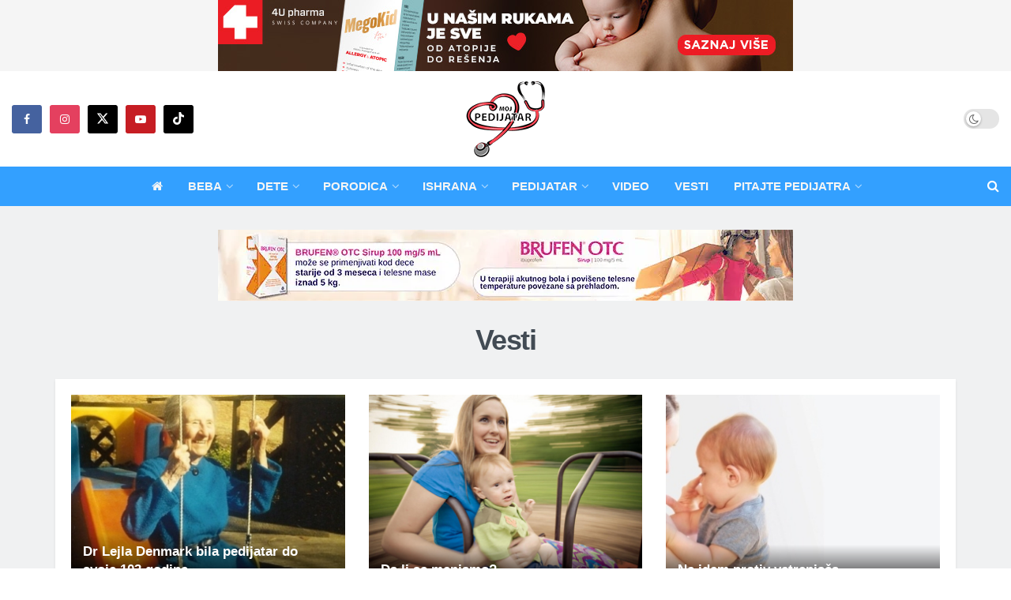

--- FILE ---
content_type: text/html; charset=UTF-8
request_url: https://www.mojpedijatar.co.rs/category/vesti/page/400/
body_size: 19368
content:
<!doctype html>
<!--[if lt IE 7]> <html class="no-js lt-ie9 lt-ie8 lt-ie7" lang="sr-RS"> <![endif]-->
<!--[if IE 7]>    <html class="no-js lt-ie9 lt-ie8" lang="sr-RS"> <![endif]-->
<!--[if IE 8]>    <html class="no-js lt-ie9" lang="sr-RS"> <![endif]-->
<!--[if IE 9]>    <html class="no-js lt-ie10" lang="sr-RS"> <![endif]-->
<!--[if gt IE 8]><!--> <html class="no-js" lang="sr-RS"> <!--<![endif]-->
<head>
    <meta http-equiv="Content-Type" content="text/html; charset=UTF-8" />
    <meta name='viewport' content='width=device-width, initial-scale=1, user-scalable=yes' />
    <link rel="profile" href="http://gmpg.org/xfn/11" />
    <link rel="pingback" href="https://www.mojpedijatar.co.rs/xmlrpc.php" />


<!-- Start DFP Code -->

<!-- <script async src="https://securepubads.g.doubleclick.net/tag/js/gpt.js"></script> -->

<!--<script>
  window.googletag = window.googletag || {cmd: []};
  googletag.cmd.push(function() {
    googletag.defineSlot('/114484842/bilbord-mobile', [320, 100], 'div-gpt-ad-1714500765258-0').addService(googletag.pubads());
    googletag.pubads().enableSingleRequest();
    googletag.pubads().collapseEmptyDivs();
    googletag.enableServices();
  });
</script> -->

<!-- <script>
  window.googletag = window.googletag || {cmd: []};
  googletag.cmd.push(function() {
    googletag.defineSlot('/114484842/Billboard', [970, 250], 'div-gpt-ad-1714500830048-0').addService(googletag.pubads());
    googletag.pubads().enableSingleRequest();
    googletag.pubads().collapseEmptyDivs();
    googletag.enableServices();
  });
</script> -->

<!-- <script>
  window.googletag = window.googletag || {cmd: []};
  googletag.cmd.push(function() {
    googletag.defineSlot('/114484842/bilbord-mobile-bottom', [320, 100], 'div-gpt-ad-1716670539532-0').addService(googletag.pubads());
    googletag.pubads().enableSingleRequest();
    googletag.enableServices();
  });
</script> -->

<!-- <script>
  window.googletag = window.googletag || {cmd: []};
  googletag.cmd.push(function() {
    googletag.defineSlot('/114484842/billboard-bottom', [970, 250], 'div-gpt-ad-1716670586821-0').addService(googletag.pubads());
    googletag.pubads().enableSingleRequest();
    googletag.enableServices();
  });
</script> -->


<!-- End DFP Code -->



    <!-- Facebook Pixel Code -->
<script>
!function(f,b,e,v,n,t,s)
{if(f.fbq)return;n=f.fbq=function(){n.callMethod?
n.callMethod.apply(n,arguments):n.queue.push(arguments)};
if(!f._fbq)f._fbq=n;n.push=n;n.loaded=!0;n.version='2.0';
n.queue=[];t=b.createElement(e);t.async=!0;
t.src=v;s=b.getElementsByTagName(e)[0];
s.parentNode.insertBefore(t,s)}(window, document,'script',
'https://connect.facebook.net/en_US/fbevents.js');
fbq('init', '307367610133481');
fbq('track', 'PageView');
</script>
<noscript><img height="1" width="1" style="display:none"
src="https://www.facebook.com/tr?id=307367610133481&ev=PageView&noscript=1"
/></noscript>
<!-- End Facebook Pixel Code -->

    <meta name="theme-color" content="#33a0ff">
             <meta name="msapplication-navbutton-color" content="#33a0ff">
             <meta name="apple-mobile-web-app-status-bar-style" content="#33a0ff"><meta name='robots' content='index, follow, max-image-preview:large, max-snippet:-1, max-video-preview:-1' />
	
				<script type="text/javascript">
			  var jnews_ajax_url = '/?ajax-request=jnews'
			</script>
			<script type="text/javascript">;window.jnews=window.jnews||{},window.jnews.library=window.jnews.library||{},window.jnews.library=function(){"use strict";var e=this;e.win=window,e.doc=document,e.noop=function(){},e.globalBody=e.doc.getElementsByTagName("body")[0],e.globalBody=e.globalBody?e.globalBody:e.doc,e.win.jnewsDataStorage=e.win.jnewsDataStorage||{_storage:new WeakMap,put:function(e,t,n){this._storage.has(e)||this._storage.set(e,new Map),this._storage.get(e).set(t,n)},get:function(e,t){return this._storage.get(e).get(t)},has:function(e,t){return this._storage.has(e)&&this._storage.get(e).has(t)},remove:function(e,t){var n=this._storage.get(e).delete(t);return 0===!this._storage.get(e).size&&this._storage.delete(e),n}},e.windowWidth=function(){return e.win.innerWidth||e.docEl.clientWidth||e.globalBody.clientWidth},e.windowHeight=function(){return e.win.innerHeight||e.docEl.clientHeight||e.globalBody.clientHeight},e.requestAnimationFrame=e.win.requestAnimationFrame||e.win.webkitRequestAnimationFrame||e.win.mozRequestAnimationFrame||e.win.msRequestAnimationFrame||window.oRequestAnimationFrame||function(e){return setTimeout(e,1e3/60)},e.cancelAnimationFrame=e.win.cancelAnimationFrame||e.win.webkitCancelAnimationFrame||e.win.webkitCancelRequestAnimationFrame||e.win.mozCancelAnimationFrame||e.win.msCancelRequestAnimationFrame||e.win.oCancelRequestAnimationFrame||function(e){clearTimeout(e)},e.classListSupport="classList"in document.createElement("_"),e.hasClass=e.classListSupport?function(e,t){return e.classList.contains(t)}:function(e,t){return e.className.indexOf(t)>=0},e.addClass=e.classListSupport?function(t,n){e.hasClass(t,n)||t.classList.add(n)}:function(t,n){e.hasClass(t,n)||(t.className+=" "+n)},e.removeClass=e.classListSupport?function(t,n){e.hasClass(t,n)&&t.classList.remove(n)}:function(t,n){e.hasClass(t,n)&&(t.className=t.className.replace(n,""))},e.objKeys=function(e){var t=[];for(var n in e)Object.prototype.hasOwnProperty.call(e,n)&&t.push(n);return t},e.isObjectSame=function(e,t){var n=!0;return JSON.stringify(e)!==JSON.stringify(t)&&(n=!1),n},e.extend=function(){for(var e,t,n,o=arguments[0]||{},i=1,a=arguments.length;i<a;i++)if(null!==(e=arguments[i]))for(t in e)o!==(n=e[t])&&void 0!==n&&(o[t]=n);return o},e.dataStorage=e.win.jnewsDataStorage,e.isVisible=function(e){return 0!==e.offsetWidth&&0!==e.offsetHeight||e.getBoundingClientRect().length},e.getHeight=function(e){return e.offsetHeight||e.clientHeight||e.getBoundingClientRect().height},e.getWidth=function(e){return e.offsetWidth||e.clientWidth||e.getBoundingClientRect().width},e.supportsPassive=!1;try{var t=Object.defineProperty({},"passive",{get:function(){e.supportsPassive=!0}});"createEvent"in e.doc?e.win.addEventListener("test",null,t):"fireEvent"in e.doc&&e.win.attachEvent("test",null)}catch(e){}e.passiveOption=!!e.supportsPassive&&{passive:!0},e.setStorage=function(e,t){e="jnews-"+e;var n={expired:Math.floor(((new Date).getTime()+432e5)/1e3)};t=Object.assign(n,t);localStorage.setItem(e,JSON.stringify(t))},e.getStorage=function(e){e="jnews-"+e;var t=localStorage.getItem(e);return null!==t&&0<t.length?JSON.parse(localStorage.getItem(e)):{}},e.expiredStorage=function(){var t,n="jnews-";for(var o in localStorage)o.indexOf(n)>-1&&"undefined"!==(t=e.getStorage(o.replace(n,""))).expired&&t.expired<Math.floor((new Date).getTime()/1e3)&&localStorage.removeItem(o)},e.addEvents=function(t,n,o){for(var i in n){var a=["touchstart","touchmove"].indexOf(i)>=0&&!o&&e.passiveOption;"createEvent"in e.doc?t.addEventListener(i,n[i],a):"fireEvent"in e.doc&&t.attachEvent("on"+i,n[i])}},e.removeEvents=function(t,n){for(var o in n)"createEvent"in e.doc?t.removeEventListener(o,n[o]):"fireEvent"in e.doc&&t.detachEvent("on"+o,n[o])},e.triggerEvents=function(t,n,o){var i;o=o||{detail:null};return"createEvent"in e.doc?(!(i=e.doc.createEvent("CustomEvent")||new CustomEvent(n)).initCustomEvent||i.initCustomEvent(n,!0,!1,o),void t.dispatchEvent(i)):"fireEvent"in e.doc?((i=e.doc.createEventObject()).eventType=n,void t.fireEvent("on"+i.eventType,i)):void 0},e.getParents=function(t,n){void 0===n&&(n=e.doc);for(var o=[],i=t.parentNode,a=!1;!a;)if(i){var r=i;r.querySelectorAll(n).length?a=!0:(o.push(r),i=r.parentNode)}else o=[],a=!0;return o},e.forEach=function(e,t,n){for(var o=0,i=e.length;o<i;o++)t.call(n,e[o],o)},e.getText=function(e){return e.innerText||e.textContent},e.setText=function(e,t){var n="object"==typeof t?t.innerText||t.textContent:t;e.innerText&&(e.innerText=n),e.textContent&&(e.textContent=n)},e.httpBuildQuery=function(t){return e.objKeys(t).reduce(function t(n){var o=arguments.length>1&&void 0!==arguments[1]?arguments[1]:null;return function(i,a){var r=n[a];a=encodeURIComponent(a);var s=o?"".concat(o,"[").concat(a,"]"):a;return null==r||"function"==typeof r?(i.push("".concat(s,"=")),i):["number","boolean","string"].includes(typeof r)?(i.push("".concat(s,"=").concat(encodeURIComponent(r))),i):(i.push(e.objKeys(r).reduce(t(r,s),[]).join("&")),i)}}(t),[]).join("&")},e.get=function(t,n,o,i){return o="function"==typeof o?o:e.noop,e.ajax("GET",t,n,o,i)},e.post=function(t,n,o,i){return o="function"==typeof o?o:e.noop,e.ajax("POST",t,n,o,i)},e.ajax=function(t,n,o,i,a){var r=new XMLHttpRequest,s=n,c=e.httpBuildQuery(o);if(t=-1!=["GET","POST"].indexOf(t)?t:"GET",r.open(t,s+("GET"==t?"?"+c:""),!0),"POST"==t&&r.setRequestHeader("Content-type","application/x-www-form-urlencoded"),r.setRequestHeader("X-Requested-With","XMLHttpRequest"),r.onreadystatechange=function(){4===r.readyState&&200<=r.status&&300>r.status&&"function"==typeof i&&i.call(void 0,r.response)},void 0!==a&&!a){return{xhr:r,send:function(){r.send("POST"==t?c:null)}}}return r.send("POST"==t?c:null),{xhr:r}},e.scrollTo=function(t,n,o){function i(e,t,n){this.start=this.position(),this.change=e-this.start,this.currentTime=0,this.increment=20,this.duration=void 0===n?500:n,this.callback=t,this.finish=!1,this.animateScroll()}return Math.easeInOutQuad=function(e,t,n,o){return(e/=o/2)<1?n/2*e*e+t:-n/2*(--e*(e-2)-1)+t},i.prototype.stop=function(){this.finish=!0},i.prototype.move=function(t){e.doc.documentElement.scrollTop=t,e.globalBody.parentNode.scrollTop=t,e.globalBody.scrollTop=t},i.prototype.position=function(){return e.doc.documentElement.scrollTop||e.globalBody.parentNode.scrollTop||e.globalBody.scrollTop},i.prototype.animateScroll=function(){this.currentTime+=this.increment;var t=Math.easeInOutQuad(this.currentTime,this.start,this.change,this.duration);this.move(t),this.currentTime<this.duration&&!this.finish?e.requestAnimationFrame.call(e.win,this.animateScroll.bind(this)):this.callback&&"function"==typeof this.callback&&this.callback()},new i(t,n,o)},e.unwrap=function(t){var n,o=t;e.forEach(t,(function(e,t){n?n+=e:n=e})),o.replaceWith(n)},e.performance={start:function(e){performance.mark(e+"Start")},stop:function(e){performance.mark(e+"End"),performance.measure(e,e+"Start",e+"End")}},e.fps=function(){var t=0,n=0,o=0;!function(){var i=t=0,a=0,r=0,s=document.getElementById("fpsTable"),c=function(t){void 0===document.getElementsByTagName("body")[0]?e.requestAnimationFrame.call(e.win,(function(){c(t)})):document.getElementsByTagName("body")[0].appendChild(t)};null===s&&((s=document.createElement("div")).style.position="fixed",s.style.top="120px",s.style.left="10px",s.style.width="100px",s.style.height="20px",s.style.border="1px solid black",s.style.fontSize="11px",s.style.zIndex="100000",s.style.backgroundColor="white",s.id="fpsTable",c(s));var l=function(){o++,n=Date.now(),(a=(o/(r=(n-t)/1e3)).toPrecision(2))!=i&&(i=a,s.innerHTML=i+"fps"),1<r&&(t=n,o=0),e.requestAnimationFrame.call(e.win,l)};l()}()},e.instr=function(e,t){for(var n=0;n<t.length;n++)if(-1!==e.toLowerCase().indexOf(t[n].toLowerCase()))return!0},e.winLoad=function(t,n){function o(o){if("complete"===e.doc.readyState||"interactive"===e.doc.readyState)return!o||n?setTimeout(t,n||1):t(o),1}o()||e.addEvents(e.win,{load:o})},e.docReady=function(t,n){function o(o){if("complete"===e.doc.readyState||"interactive"===e.doc.readyState)return!o||n?setTimeout(t,n||1):t(o),1}o()||e.addEvents(e.doc,{DOMContentLoaded:o})},e.fireOnce=function(){e.docReady((function(){e.assets=e.assets||[],e.assets.length&&(e.boot(),e.load_assets())}),50)},e.boot=function(){e.length&&e.doc.querySelectorAll("style[media]").forEach((function(e){"not all"==e.getAttribute("media")&&e.removeAttribute("media")}))},e.create_js=function(t,n){var o=e.doc.createElement("script");switch(o.setAttribute("src",t),n){case"defer":o.setAttribute("defer",!0);break;case"async":o.setAttribute("async",!0);break;case"deferasync":o.setAttribute("defer",!0),o.setAttribute("async",!0)}e.globalBody.appendChild(o)},e.load_assets=function(){"object"==typeof e.assets&&e.forEach(e.assets.slice(0),(function(t,n){var o="";t.defer&&(o+="defer"),t.async&&(o+="async"),e.create_js(t.url,o);var i=e.assets.indexOf(t);i>-1&&e.assets.splice(i,1)})),e.assets=jnewsoption.au_scripts=window.jnewsads=[]},e.setCookie=function(e,t,n){var o="";if(n){var i=new Date;i.setTime(i.getTime()+24*n*60*60*1e3),o="; expires="+i.toUTCString()}document.cookie=e+"="+(t||"")+o+"; path=/"},e.getCookie=function(e){for(var t=e+"=",n=document.cookie.split(";"),o=0;o<n.length;o++){for(var i=n[o];" "==i.charAt(0);)i=i.substring(1,i.length);if(0==i.indexOf(t))return i.substring(t.length,i.length)}return null},e.eraseCookie=function(e){document.cookie=e+"=; Path=/; Expires=Thu, 01 Jan 1970 00:00:01 GMT;"},e.docReady((function(){e.globalBody=e.globalBody==e.doc?e.doc.getElementsByTagName("body")[0]:e.globalBody,e.globalBody=e.globalBody?e.globalBody:e.doc})),e.winLoad((function(){e.winLoad((function(){var t=!1;if(void 0!==window.jnewsadmin)if(void 0!==window.file_version_checker){var n=e.objKeys(window.file_version_checker);n.length?n.forEach((function(e){t||"10.0.4"===window.file_version_checker[e]||(t=!0)})):t=!0}else t=!0;t&&(window.jnewsHelper.getMessage(),window.jnewsHelper.getNotice())}),2500)}))},window.jnews.library=new window.jnews.library;</script>
	<!-- This site is optimized with the Yoast SEO plugin v26.0 - https://yoast.com/wordpress/plugins/seo/ -->
	<link media="all" href="https://www.mojpedijatar.co.rs/wp-content/cache/autoptimize/css/autoptimize_326654452dd49c2d6b2af635a212b975.css" rel="stylesheet"><title>Vesti Archives - Stranica 400 od 466 - Moj pedijatar</title>
	<link rel="canonical" href="https://www.mojpedijatar.co.rs/category/vesti/page/400/" />
	<link rel="prev" href="https://www.mojpedijatar.co.rs/category/vesti/page/399/" />
	<link rel="next" href="https://www.mojpedijatar.co.rs/category/vesti/page/401/" />
	<meta property="og:locale" content="sr_RS" />
	<meta property="og:type" content="article" />
	<meta property="og:title" content="Vesti Archives - Stranica 400 od 466 - Moj pedijatar" />
	<meta property="og:description" content="78" />
	<meta property="og:url" content="https://www.mojpedijatar.co.rs/category/vesti/" />
	<meta property="og:site_name" content="Moj pedijatar" />
	<meta property="og:image" content="https://www.mojpedijatar.co.rs/wp-content/uploads/2023/05/moj-pedijatar-logo-share.jpg" />
	<meta property="og:image:width" content="1200" />
	<meta property="og:image:height" content="675" />
	<meta property="og:image:type" content="image/jpeg" />
	<meta name="twitter:card" content="summary_large_image" />
	<meta name="twitter:site" content="@mojpedijatar" />
	<script type="application/ld+json" class="yoast-schema-graph">{"@context":"https://schema.org","@graph":[{"@type":"CollectionPage","@id":"https://www.mojpedijatar.co.rs/category/vesti/","url":"https://www.mojpedijatar.co.rs/category/vesti/page/400/","name":"Vesti Archives - Stranica 400 od 466 - Moj pedijatar","isPartOf":{"@id":"https://www.mojpedijatar.co.rs/#website"},"primaryImageOfPage":{"@id":"https://www.mojpedijatar.co.rs/category/vesti/page/400/#primaryimage"},"image":{"@id":"https://www.mojpedijatar.co.rs/category/vesti/page/400/#primaryimage"},"thumbnailUrl":"https://www.mojpedijatar.co.rs/wp-content/uploads/2014/10/tata-i-sin.jpg","inLanguage":"sr-RS"},{"@type":"ImageObject","inLanguage":"sr-RS","@id":"https://www.mojpedijatar.co.rs/category/vesti/page/400/#primaryimage","url":"https://www.mojpedijatar.co.rs/wp-content/uploads/2014/10/tata-i-sin.jpg","contentUrl":"https://www.mojpedijatar.co.rs/wp-content/uploads/2014/10/tata-i-sin.jpg","width":640,"height":428,"caption":"otac"},{"@type":"WebSite","@id":"https://www.mojpedijatar.co.rs/#website","url":"https://www.mojpedijatar.co.rs/","name":"Moj pedijatar","description":"Beba, ishrana, načešće bolesti, pitajte pedijatra, temperatura, varičela, dojenje","publisher":{"@id":"https://www.mojpedijatar.co.rs/#organization"},"potentialAction":[{"@type":"SearchAction","target":{"@type":"EntryPoint","urlTemplate":"https://www.mojpedijatar.co.rs/?s={search_term_string}"},"query-input":{"@type":"PropertyValueSpecification","valueRequired":true,"valueName":"search_term_string"}}],"inLanguage":"sr-RS"},{"@type":"Organization","@id":"https://www.mojpedijatar.co.rs/#organization","name":"Moj pedijatar","url":"https://www.mojpedijatar.co.rs/","logo":{"@type":"ImageObject","inLanguage":"sr-RS","@id":"https://www.mojpedijatar.co.rs/#/schema/logo/image/","url":"https://www.mojpedijatar.co.rs/wp-content/uploads/2023/05/moj-pedijatar-logo-SEO.png","contentUrl":"https://www.mojpedijatar.co.rs/wp-content/uploads/2023/05/moj-pedijatar-logo-SEO.png","width":696,"height":696,"caption":"Moj pedijatar"},"image":{"@id":"https://www.mojpedijatar.co.rs/#/schema/logo/image/"},"sameAs":["https://www.facebook.com/Mojpedijatarportal","https://x.com/mojpedijatar"]}]}</script>
	<!-- / Yoast SEO plugin. -->


<link href='https://fonts.gstatic.com' crossorigin='anonymous' rel='preconnect' />
<link rel="alternate" type="application/rss+xml" title="Moj pedijatar &raquo; dovod" href="https://www.mojpedijatar.co.rs/feed/" />
<link rel="alternate" type="application/rss+xml" title="Moj pedijatar &raquo; dovod komentara" href="https://www.mojpedijatar.co.rs/comments/feed/" />
<link rel="alternate" type="application/rss+xml" title="Moj pedijatar &raquo; dovod kategorije Vesti" href="https://www.mojpedijatar.co.rs/category/vesti/feed/" />
<!-- mojpedijatar.co.rs is managing ads with Advanced Ads 1.44.1 – https://wpadvancedads.com/ --><!--noptimize--><script id="mojpe-ready">
			window.advanced_ads_ready=function(e,a){a=a||"complete";var d=function(e){return"interactive"===a?"loading"!==e:"complete"===e};d(document.readyState)?e():document.addEventListener("readystatechange",(function(a){d(a.target.readyState)&&e()}),{once:"interactive"===a})},window.advanced_ads_ready_queue=window.advanced_ads_ready_queue||[];		</script>
		<!--/noptimize-->






















<script type="text/javascript" src="https://www.mojpedijatar.co.rs/wp-includes/js/jquery/jquery.min.js" id="jquery-core-js"></script>
<script type="text/javascript" src="https://www.mojpedijatar.co.rs/wp-includes/js/jquery/jquery-migrate.min.js" id="jquery-migrate-js"></script>
<script type="text/javascript" id="collapseomatic-js-js-before">
/* <![CDATA[ */
const com_options = {"colomatduration":"fast","colomatslideEffect":"slideFade","colomatpauseInit":"","colomattouchstart":""}
/* ]]> */
</script>
<script type="text/javascript" src="https://www.mojpedijatar.co.rs/wp-content/cache/autoptimize/js/autoptimize_single_fa0cd89ba95a735e4ba66983059e09de.js" id="collapseomatic-js-js"></script>
<script type="text/javascript" id="advanced-ads-advanced-js-js-extra">
/* <![CDATA[ */
var advads_options = {"blog_id":"1","privacy":{"enabled":false,"state":"not_needed"}};
/* ]]> */
</script>
<script type="text/javascript" src="https://www.mojpedijatar.co.rs/wp-content/plugins/advanced-ads_old/public/assets/js/advanced.min.js" id="advanced-ads-advanced-js-js"></script>
<script type="text/javascript" id="advanced_ads_pro/visitor_conditions-js-extra">
/* <![CDATA[ */
var advanced_ads_pro_visitor_conditions = {"referrer_cookie_name":"advanced_ads_pro_visitor_referrer","referrer_exdays":"365","page_impr_cookie_name":"advanced_ads_page_impressions","page_impr_exdays":"3650"};
/* ]]> */
</script>
<script type="text/javascript" src="https://www.mojpedijatar.co.rs/wp-content/plugins/-advanced-ads-pro/modules/advanced-visitor-conditions/inc/conditions.min.js" id="advanced_ads_pro/visitor_conditions-js"></script>
<script type="text/javascript" src="https://www.mojpedijatar.co.rs/wp-content/cache/autoptimize/js/autoptimize_single_afcb72051ad0c49df0d7eae81a18d1ef.js" id="jnews-google-tag-manager-js" defer></script>
<script type="text/javascript" id="jnews-google-tag-manager-js-after">
/* <![CDATA[ */
				window.addEventListener('DOMContentLoaded', function() {
					(function() {
						window.dataLayer = window.dataLayer || [];
						function gtag(){dataLayer.push(arguments);}
						gtag('js', new Date());
						gtag('config', 'G-X0GHJLYZBB');
					})();
				});
				
/* ]]> */
</script>
<script></script><link rel="https://api.w.org/" href="https://www.mojpedijatar.co.rs/wp-json/" /><link rel="alternate" title="JSON" type="application/json" href="https://www.mojpedijatar.co.rs/wp-json/wp/v2/categories/1" /><link rel="EditURI" type="application/rsd+xml" title="RSD" href="https://www.mojpedijatar.co.rs/xmlrpc.php?rsd" />

<script type="text/javascript">
		var advadsCfpQueue = [];
		var advadsCfpAd = function( adID ){
			if ( 'undefined' == typeof advadsProCfp ) { advadsCfpQueue.push( adID ) } else { advadsProCfp.addElement( adID ) }
		};
		</script>
		<meta name="generator" content="Powered by WPBakery Page Builder - drag and drop page builder for WordPress."/>
<script type='application/ld+json'>{"@context":"http:\/\/schema.org","@type":"Organization","@id":"https:\/\/www.mojpedijatar.co.rs\/#organization","url":"https:\/\/www.mojpedijatar.co.rs\/","name":"Moj pedijatar","logo":{"@type":"ImageObject","url":"https:\/\/www.mojpedijatar.co.rs\/wp-content\/uploads\/2023\/01\/mp-logo-2023-300x100-2.png"},"sameAs":["https:\/\/www.facebook.com\/Mojpedijatarportal","https:\/\/www.instagram.com\/moj_pedijatar\/","https:\/\/twitter.com\/mojpedijatar","https:\/\/www.youtube.com\/channel\/UCiI3pPB59uQi112Jcl0oNzQ","https:\/\/www.tiktok.com\/@moj_pedijatar"]}</script>
<script type='application/ld+json'>{"@context":"http:\/\/schema.org","@type":"WebSite","@id":"https:\/\/www.mojpedijatar.co.rs\/#website","url":"https:\/\/www.mojpedijatar.co.rs\/","name":"Moj pedijatar","potentialAction":{"@type":"SearchAction","target":"https:\/\/www.mojpedijatar.co.rs\/?s={search_term_string}","query-input":"required name=search_term_string"}}</script>
<link rel="icon" href="https://www.mojpedijatar.co.rs/wp-content/uploads/2023/05/cropped-autor-mojpedijatar-75x75.png" sizes="32x32" />
<link rel="icon" href="https://www.mojpedijatar.co.rs/wp-content/uploads/2023/05/cropped-autor-mojpedijatar-200x200.png" sizes="192x192" />
<link rel="apple-touch-icon" href="https://www.mojpedijatar.co.rs/wp-content/uploads/2023/05/cropped-autor-mojpedijatar-200x200.png" />
<meta name="msapplication-TileImage" content="https://www.mojpedijatar.co.rs/wp-content/uploads/2023/05/cropped-autor-mojpedijatar-350x350.png" />
		
		<noscript><style> .wpb_animate_when_almost_visible { opacity: 1; }</style></noscript></head>
<body class="archive paged category category-vesti category-1 wp-embed-responsive paged-400 category-paged-400 wp-theme-jnews wp-child-theme-jnews-child jeg_toggle_light jnews jnews_boxed_container jnews_boxed_container_shadow jsc_normal wpb-js-composer js-comp-ver-8.5 vc_responsive">

    
    
    <div class="jeg_ad jeg_ad_top jnews_header_top_ads">
        <div class='ads-wrapper  '><div class='ads_shortcode'><a href="https://www.4upharma.com/sr/product/megakid-for-you/27/" target="_blank"><img src="https://www.mojpedijatar.co.rs/wp-content/uploads/2021/10/MegaKid-728x90-sep25-v2.jpg" alt=""  width="728" height="90"   /></a></div></div>    </div>

    <!-- The Main Wrapper
    ============================================= -->
    <div class="jeg_viewport">

        
        <div class="jeg_header_wrapper">
            <div class="jeg_header_instagram_wrapper">
    </div>

<!-- HEADER -->
<div class="jeg_header full">
    <div class="jeg_midbar jeg_container jeg_navbar_wrapper normal">
    <div class="container">
        <div class="jeg_nav_row">
            
                <div class="jeg_nav_col jeg_nav_left jeg_nav_grow">
                    <div class="item_wrap jeg_nav_alignleft">
                        			<div
				class="jeg_nav_item socials_widget jeg_social_icon_block rounded">
				<a href="https://www.facebook.com/Mojpedijatarportal" target='_blank' rel='external noopener nofollow'  aria-label="Find us on Facebook" class="jeg_facebook"><i class="fa fa-facebook"></i> </a><a href="https://www.instagram.com/moj_pedijatar/" target='_blank' rel='external noopener nofollow'  aria-label="Find us on Instagram" class="jeg_instagram"><i class="fa fa-instagram"></i> </a><a href="https://twitter.com/mojpedijatar" target='_blank' rel='external noopener nofollow'  aria-label="Find us on Twitter" class="jeg_twitter"><i class="fa fa-twitter"><span class="jeg-icon icon-twitter"><svg xmlns="http://www.w3.org/2000/svg" height="1em" viewBox="0 0 512 512"><!--! Font Awesome Free 6.4.2 by @fontawesome - https://fontawesome.com License - https://fontawesome.com/license (Commercial License) Copyright 2023 Fonticons, Inc. --><path d="M389.2 48h70.6L305.6 224.2 487 464H345L233.7 318.6 106.5 464H35.8L200.7 275.5 26.8 48H172.4L272.9 180.9 389.2 48zM364.4 421.8h39.1L151.1 88h-42L364.4 421.8z"/></svg></span></i> </a><a href="https://www.youtube.com/channel/UCiI3pPB59uQi112Jcl0oNzQ" target='_blank' rel='external noopener nofollow'  aria-label="Find us on Youtube" class="jeg_youtube"><i class="fa fa-youtube-play"></i> </a><a href="https://www.tiktok.com/@moj_pedijatar" target='_blank' rel='external noopener nofollow'  aria-label="Find us on TikTok" class="jeg_tiktok"><span class="jeg-icon icon-tiktok"><svg xmlns="http://www.w3.org/2000/svg" height="1em" viewBox="0 0 448 512"><!--! Font Awesome Free 6.4.2 by @fontawesome - https://fontawesome.com License - https://fontawesome.com/license (Commercial License) Copyright 2023 Fonticons, Inc. --><path d="M448,209.91a210.06,210.06,0,0,1-122.77-39.25V349.38A162.55,162.55,0,1,1,185,188.31V278.2a74.62,74.62,0,1,0,52.23,71.18V0l88,0a121.18,121.18,0,0,0,1.86,22.17h0A122.18,122.18,0,0,0,381,102.39a121.43,121.43,0,0,0,67,20.14Z"/></svg></span> </a>			</div>
			                    </div>
                </div>

                
                <div class="jeg_nav_col jeg_nav_center jeg_nav_normal">
                    <div class="item_wrap jeg_nav_aligncenter">
                        <div class="jeg_nav_item jeg_logo jeg_desktop_logo">
			<div class="site-title">
			<a href="https://www.mojpedijatar.co.rs/" aria-label="Visit Homepage" style="padding: 0px 0px 0px 0px;">
				<img class='jeg_logo_img' src="https://www.mojpedijatar.co.rs/wp-content/uploads/2023/01/mp-logo-2023-300x100-2.png"  alt="Moj pedijatar"data-light-src="https://www.mojpedijatar.co.rs/wp-content/uploads/2023/01/mp-logo-2023-300x100-2.png" data-light-srcset="https://www.mojpedijatar.co.rs/wp-content/uploads/2023/01/mp-logo-2023-300x100-2.png 1x,  2x" data-dark-src="https://www.mojpedijatar.co.rs/wp-content/uploads/2023/05/mp-logo-2023-300x100-2-W.png" data-dark-srcset="https://www.mojpedijatar.co.rs/wp-content/uploads/2023/05/mp-logo-2023-300x100-2-W.png 1x,  2x"width="300" height="100">			</a>
		</div>
	</div>
                    </div>
                </div>

                
                <div class="jeg_nav_col jeg_nav_right jeg_nav_grow">
                    <div class="item_wrap jeg_nav_alignright">
                        <div class="jeg_nav_item jeg_dark_mode">
                    <label class="dark_mode_switch">
                        <input aria-label="Dark mode toogle" type="checkbox" class="jeg_dark_mode_toggle" >
                        <span class="slider round"></span>
                    </label>
                 </div>                    </div>
                </div>

                        </div>
    </div>
</div><div class="jeg_bottombar jeg_navbar jeg_container jeg_navbar_wrapper  jeg_navbar_dark">
    <div class="container">
        <div class="jeg_nav_row">
            
                <div class="jeg_nav_col jeg_nav_left jeg_nav_grow">
                    <div class="item_wrap jeg_nav_alignleft">
                                            </div>
                </div>

                
                <div class="jeg_nav_col jeg_nav_center jeg_nav_normal">
                    <div class="item_wrap jeg_nav_aligncenter">
                        <div class="jeg_nav_item jeg_main_menu_wrapper">
<div class="jeg_mainmenu_wrap"><ul class="jeg_menu jeg_main_menu jeg_menu_style_2" data-animation="animate"><li id="menu-item-63943" class="menu-item menu-item-type-post_type menu-item-object-page menu-item-home menu-item-63943 bgnav" data-item-row="default" ><a href="https://www.mojpedijatar.co.rs/"><i class="jeg_font_menu fa fa-home"></i></a></li>
<li id="menu-item-54911" class="menu-item menu-item-type-taxonomy menu-item-object-category menu-item-has-children menu-item-54911 bgnav" data-item-row="default" ><a href="https://www.mojpedijatar.co.rs/category/beba/">Beba</a>
<ul class="sub-menu">
	<li id="menu-item-54912" class="menu-item menu-item-type-taxonomy menu-item-object-category menu-item-54912 bgnav" data-item-row="default" ><a href="https://www.mojpedijatar.co.rs/category/beba/beba-od-0-6-mesci/">0-6 m</a></li>
	<li id="menu-item-54914" class="menu-item menu-item-type-taxonomy menu-item-object-category menu-item-54914 bgnav" data-item-row="default" ><a href="https://www.mojpedijatar.co.rs/category/beba/beba-od-6-12-meseci/">6-12 m</a></li>
	<li id="menu-item-54913" class="menu-item menu-item-type-taxonomy menu-item-object-category menu-item-54913 bgnav" data-item-row="default" ><a href="https://www.mojpedijatar.co.rs/category/beba/beba-od-12-24-meseca/">12-24 m</a></li>
	<li id="menu-item-54915" class="menu-item menu-item-type-taxonomy menu-item-object-category menu-item-54915 bgnav" data-item-row="default" ><a href="https://www.mojpedijatar.co.rs/category/beba/dojenje/">Dojenje</a></li>
	<li id="menu-item-54916" class="menu-item menu-item-type-taxonomy menu-item-object-category menu-item-54916 bgnav" data-item-row="default" ><a href="https://www.mojpedijatar.co.rs/category/beba/razvojne-tabele-beba/">Razvojne tabele</a></li>
</ul>
</li>
<li id="menu-item-54917" class="menu-item menu-item-type-taxonomy menu-item-object-category menu-item-has-children menu-item-54917 bgnav" data-item-row="default" ><a href="https://www.mojpedijatar.co.rs/category/dete/">Dete</a>
<ul class="sub-menu">
	<li id="menu-item-54918" class="menu-item menu-item-type-taxonomy menu-item-object-category menu-item-54918 bgnav" data-item-row="default" ><a href="https://www.mojpedijatar.co.rs/category/dete/malisani/">Mališani</a></li>
	<li id="menu-item-54920" class="menu-item menu-item-type-taxonomy menu-item-object-category menu-item-54920 bgnav" data-item-row="default" ><a href="https://www.mojpedijatar.co.rs/category/dete/skolarci/">Školarci</a></li>
	<li id="menu-item-54922" class="menu-item menu-item-type-taxonomy menu-item-object-category menu-item-54922 bgnav" data-item-row="default" ><a href="https://www.mojpedijatar.co.rs/category/dete/tinejdzer/">Tinejdžer</a></li>
	<li id="menu-item-54921" class="menu-item menu-item-type-taxonomy menu-item-object-category menu-item-54921 bgnav" data-item-row="default" ><a href="https://www.mojpedijatar.co.rs/category/dete/sport/">Sport</a></li>
	<li id="menu-item-54919" class="menu-item menu-item-type-taxonomy menu-item-object-category menu-item-54919 bgnav" data-item-row="default" ><a href="https://www.mojpedijatar.co.rs/category/dete/razvojne-tabele-dete/">Razvojne tabele</a></li>
</ul>
</li>
<li id="menu-item-45086" class="menu-item menu-item-type-taxonomy menu-item-object-category menu-item-has-children menu-item-45086 bgnav" data-item-row="default" ><a href="https://www.mojpedijatar.co.rs/category/porodica/">Porodica</a>
<ul class="sub-menu">
	<li id="menu-item-45096" class="menu-item menu-item-type-taxonomy menu-item-object-category menu-item-45096 bgnav" data-item-row="default" ><a href="https://www.mojpedijatar.co.rs/category/porodica/roditeljstvo/">Roditeljstvo</a></li>
	<li id="menu-item-45130" class="menu-item menu-item-type-taxonomy menu-item-object-category menu-item-45130 bgnav" data-item-row="default" ><a href="https://www.mojpedijatar.co.rs/category/porodica/skola-porodica/">Škola</a></li>
	<li id="menu-item-45097" class="menu-item menu-item-type-taxonomy menu-item-object-category menu-item-45097 bgnav" data-item-row="default" ><a href="https://www.mojpedijatar.co.rs/category/porodica/zimovanje/">Zimovanje</a></li>
	<li id="menu-item-45095" class="menu-item menu-item-type-taxonomy menu-item-object-category menu-item-45095 bgnav" data-item-row="default" ><a href="https://www.mojpedijatar.co.rs/category/porodica/letovanje/">Letovanje</a></li>
	<li id="menu-item-45128" class="menu-item menu-item-type-taxonomy menu-item-object-category menu-item-45128 bgnav" data-item-row="default" ><a href="https://www.mojpedijatar.co.rs/category/porodica/praznici-porodica/">Praznici</a></li>
	<li id="menu-item-55547" class="menu-item menu-item-type-taxonomy menu-item-object-category menu-item-55547 bgnav" data-item-row="default" ><a href="https://www.mojpedijatar.co.rs/category/porodica/kreativno-uradi-sam/">Kreativno / Uradi sam</a></li>
</ul>
</li>
<li id="menu-item-45084" class="menu-item menu-item-type-taxonomy menu-item-object-category menu-item-has-children menu-item-45084 bgnav" data-item-row="default" ><a href="https://www.mojpedijatar.co.rs/category/ishrana/">Ishrana</a>
<ul class="sub-menu">
	<li id="menu-item-45099" class="menu-item menu-item-type-taxonomy menu-item-object-category menu-item-45099 bgnav" data-item-row="default" ><a href="https://www.mojpedijatar.co.rs/category/ishrana/nemlecna-hrana/">Nemlečna hrana</a></li>
	<li id="menu-item-45100" class="menu-item menu-item-type-taxonomy menu-item-object-category menu-item-45100 bgnav" data-item-row="default" ><a href="https://www.mojpedijatar.co.rs/category/ishrana/vitamini-i-minerali/">Vitamini i minerali</a></li>
	<li id="menu-item-45098" class="menu-item menu-item-type-taxonomy menu-item-object-category menu-item-45098 bgnav" data-item-row="default" ><a href="https://www.mojpedijatar.co.rs/category/ishrana/namirnice/">Namirnice</a></li>
	<li id="menu-item-45129" class="menu-item menu-item-type-taxonomy menu-item-object-category menu-item-45129 bgnav" data-item-row="default" ><a href="https://www.mojpedijatar.co.rs/category/ishrana/recepti-ishrana/">Recepti</a></li>
</ul>
</li>
<li id="menu-item-45082" class="menu-item menu-item-type-taxonomy menu-item-object-category menu-item-has-children menu-item-45082 bgnav" data-item-row="default" ><a href="https://www.mojpedijatar.co.rs/category/pedijatar/">Pedijatar</a>
<ul class="sub-menu">
	<li id="menu-item-54923" class="menu-item menu-item-type-taxonomy menu-item-object-category menu-item-has-children menu-item-54923 bgnav" data-item-row="default" ><a href="https://www.mojpedijatar.co.rs/category/pedijatar/najcesce-bolesti/">Najčešće bolesti</a>
	<ul class="sub-menu">
		<li id="menu-item-54924" class="menu-item menu-item-type-taxonomy menu-item-object-category menu-item-54924 bgnav" data-item-row="default" ><a href="https://www.mojpedijatar.co.rs/category/pedijatar/najcesce-bolesti/alergije/">Alergije</a></li>
		<li id="menu-item-54925" class="menu-item menu-item-type-taxonomy menu-item-object-category menu-item-54925 bgnav" data-item-row="default" ><a href="https://www.mojpedijatar.co.rs/category/pedijatar/najcesce-bolesti/decja-hirurgija/">Dečja hirurgija</a></li>
		<li id="menu-item-54926" class="menu-item menu-item-type-taxonomy menu-item-object-category menu-item-54926 bgnav" data-item-row="default" ><a href="https://www.mojpedijatar.co.rs/category/pedijatar/najcesce-bolesti/digestivni-trakt/">Digestivni trakt</a></li>
		<li id="menu-item-54927" class="menu-item menu-item-type-taxonomy menu-item-object-category menu-item-54927 bgnav" data-item-row="default" ><a href="https://www.mojpedijatar.co.rs/category/pedijatar/najcesce-bolesti/infektivne-bolesti/">Infektivne bolesti</a></li>
		<li id="menu-item-54928" class="menu-item menu-item-type-taxonomy menu-item-object-category menu-item-54928 bgnav" data-item-row="default" ><a href="https://www.mojpedijatar.co.rs/category/pedijatar/najcesce-bolesti/kardiologija/">Kardiologija</a></li>
		<li id="menu-item-54929" class="menu-item menu-item-type-taxonomy menu-item-object-category menu-item-54929 bgnav" data-item-row="default" ><a href="https://www.mojpedijatar.co.rs/category/pedijatar/najcesce-bolesti/korona-virus-covid19/">Korona virus COVID19</a></li>
		<li id="menu-item-54930" class="menu-item menu-item-type-taxonomy menu-item-object-category menu-item-54930 bgnav" data-item-row="default" ><a href="https://www.mojpedijatar.co.rs/category/pedijatar/najcesce-bolesti/logoped/">Logoped</a></li>
		<li id="menu-item-54931" class="menu-item menu-item-type-taxonomy menu-item-object-category menu-item-54931 bgnav" data-item-row="default" ><a href="https://www.mojpedijatar.co.rs/category/pedijatar/najcesce-bolesti/neurohirurgija/">Neurohirurgija</a></li>
		<li id="menu-item-54932" class="menu-item menu-item-type-taxonomy menu-item-object-category menu-item-54932 bgnav" data-item-row="default" ><a href="https://www.mojpedijatar.co.rs/category/pedijatar/najcesce-bolesti/orl/">ORL</a></li>
		<li id="menu-item-54934" class="menu-item menu-item-type-taxonomy menu-item-object-category menu-item-54934 bgnav" data-item-row="default" ><a href="https://www.mojpedijatar.co.rs/category/pedijatar/najcesce-bolesti/psihologija/">Psihologija</a></li>
		<li id="menu-item-54935" class="menu-item menu-item-type-taxonomy menu-item-object-category menu-item-54935 bgnav" data-item-row="default" ><a href="https://www.mojpedijatar.co.rs/category/pedijatar/najcesce-bolesti/respiratorni-sistem/">Respiratorni sistem</a></li>
		<li id="menu-item-54936" class="menu-item menu-item-type-taxonomy menu-item-object-category menu-item-54936 bgnav" data-item-row="default" ><a href="https://www.mojpedijatar.co.rs/category/pedijatar/najcesce-bolesti/stomatologija/">Stomatologija</a></li>
		<li id="menu-item-54933" class="menu-item menu-item-type-taxonomy menu-item-object-category menu-item-54933 bgnav" data-item-row="default" ><a href="https://www.mojpedijatar.co.rs/category/pedijatar/najcesce-bolesti/ostale-bolesti/">Ostale bolesti</a></li>
	</ul>
</li>
	<li id="menu-item-45085" class="menu-item menu-item-type-taxonomy menu-item-object-category menu-item-45085 bgnav" data-item-row="default" ><a href="https://www.mojpedijatar.co.rs/category/pedijatar/simptomi/">Simptomi</a></li>
	<li id="menu-item-45113" class="menu-item menu-item-type-taxonomy menu-item-object-category menu-item-45113 bgnav" data-item-row="default" ><a href="https://www.mojpedijatar.co.rs/category/pedijatar/lekovi/">Lekovi</a></li>
	<li id="menu-item-45115" class="menu-item menu-item-type-taxonomy menu-item-object-category menu-item-45115 bgnav" data-item-row="default" ><a href="https://www.mojpedijatar.co.rs/category/pedijatar/vakcine/">Vakcine</a></li>
	<li id="menu-item-45112" class="menu-item menu-item-type-taxonomy menu-item-object-category menu-item-45112 bgnav" data-item-row="default" ><a href="https://www.mojpedijatar.co.rs/category/pedijatar/laboratorija/">Laboratorija</a></li>
	<li id="menu-item-45134" class="menu-item menu-item-type-taxonomy menu-item-object-category menu-item-45134 bgnav" data-item-row="default" ><a href="https://www.mojpedijatar.co.rs/category/pedijatar/hitna-stanja/">Hitna stanja</a></li>
	<li id="menu-item-45114" class="menu-item menu-item-type-taxonomy menu-item-object-category menu-item-45114 bgnav" data-item-row="default" ><a href="https://www.mojpedijatar.co.rs/category/pedijatar/medicina/">Zanimljivosti iz medicine</a></li>
</ul>
</li>
<li id="menu-item-45138" class="menu-item menu-item-type-taxonomy menu-item-object-category menu-item-45138 bgnav" data-item-row="default" ><a href="https://www.mojpedijatar.co.rs/category/video/">Video</a></li>
<li id="menu-item-45087" class="menu-item menu-item-type-taxonomy menu-item-object-category current-menu-item menu-item-45087 bgnav" data-item-row="default" ><a href="https://www.mojpedijatar.co.rs/category/vesti/">Vesti</a></li>
<li id="menu-item-45088" class="menu-item menu-item-type-post_type menu-item-object-page menu-item-has-children menu-item-45088 bgnav" data-item-row="default" ><a href="https://www.mojpedijatar.co.rs/pitajte-pedijatra/">Pitajte pedijatra</a>
<ul class="sub-menu">
	<li id="menu-item-55057" class="menu-item menu-item-type-post_type menu-item-object-page menu-item-55057 bgnav" data-item-row="default" ><a href="https://www.mojpedijatar.co.rs/pitajte-pedijatra/">Postavite pitanje pedijatru</a></li>
	<li id="menu-item-55146" class="menu-item menu-item-type-post_type menu-item-object-page menu-item-55146 bgnav" data-item-row="default" ><a href="https://www.mojpedijatar.co.rs/vasa-pitanja/">Najnovija pitanja</a></li>
	<li id="menu-item-55056" class="menu-item menu-item-type-post_type menu-item-object-page menu-item-55056 bgnav" data-item-row="default" ><a href="https://www.mojpedijatar.co.rs/pretraga-pitanja-i-odgovora/">Pretraga pitanja i odgovora</a></li>
</ul>
</li>
</ul></div></div>
                    </div>
                </div>

                
                <div class="jeg_nav_col jeg_nav_right jeg_nav_grow">
                    <div class="item_wrap jeg_nav_alignright">
                        <!-- Search Icon -->
<div class="jeg_nav_item jeg_search_wrapper search_icon jeg_search_popup_expand">
    <a href="#" class="jeg_search_toggle" aria-label="Search Button"><i class="fa fa-search"></i></a>
    <form action="https://www.mojpedijatar.co.rs/" method="get" class="jeg_search_form" target="_top">
    <input name="s" class="jeg_search_input" placeholder="Pretraga..." type="text" value="" autocomplete="off">
	<button aria-label="Search Button" type="submit" class="jeg_search_button btn"><i class="fa fa-search"></i></button>
</form>
<!-- jeg_search_hide with_result no_result -->
<div class="jeg_search_result jeg_search_hide with_result">
    <div class="search-result-wrapper">
    </div>
    <div class="search-link search-noresult">
        No Result    </div>
    <div class="search-link search-all-button">
        <i class="fa fa-search"></i> View All Result    </div>
</div></div>                    </div>
                </div>

                        </div>
    </div>
</div></div><!-- /.jeg_header -->        </div>

        <div class="jeg_header_sticky">
            <div class="sticky_blankspace"></div>
<div class="jeg_header full">
    <div class="jeg_container">
        <div data-mode="scroll" class="jeg_stickybar jeg_navbar jeg_navbar_wrapper  jeg_navbar_shadow jeg_navbar_normal">
            <div class="container">
    <div class="jeg_nav_row">
        
            <div class="jeg_nav_col jeg_nav_left jeg_nav_grow">
                <div class="item_wrap jeg_nav_alignleft">
                    <div class="jeg_nav_item jeg_logo">
    <div class="site-title">
		<a href="https://www.mojpedijatar.co.rs/" aria-label="Visit Homepage">
    	    <img class='jeg_logo_img' src="https://www.mojpedijatar.co.rs/wp-content/uploads/2023/01/mp-logo-2023-300x100-1.png"  alt="Moj pedijatar"data-light-src="https://www.mojpedijatar.co.rs/wp-content/uploads/2023/01/mp-logo-2023-300x100-1.png" data-light-srcset="https://www.mojpedijatar.co.rs/wp-content/uploads/2023/01/mp-logo-2023-300x100-1.png 1x,  2x" data-dark-src="https://www.mojpedijatar.co.rs/wp-content/uploads/2023/05/mp-logo-2023-300x100-2-W.png" data-dark-srcset="https://www.mojpedijatar.co.rs/wp-content/uploads/2023/05/mp-logo-2023-300x100-2-W.png 1x,  2x"width="300" height="100">    	</a>
    </div>
</div>                </div>
            </div>

            
            <div class="jeg_nav_col jeg_nav_center jeg_nav_normal">
                <div class="item_wrap jeg_nav_aligncenter">
                    <div class="jeg_nav_item jeg_main_menu_wrapper">
<div class="jeg_mainmenu_wrap"><ul class="jeg_menu jeg_main_menu jeg_menu_style_2" data-animation="animate"><li id="menu-item-63943" class="menu-item menu-item-type-post_type menu-item-object-page menu-item-home menu-item-63943 bgnav" data-item-row="default" ><a href="https://www.mojpedijatar.co.rs/"><i class="jeg_font_menu fa fa-home"></i></a></li>
<li id="menu-item-54911" class="menu-item menu-item-type-taxonomy menu-item-object-category menu-item-has-children menu-item-54911 bgnav" data-item-row="default" ><a href="https://www.mojpedijatar.co.rs/category/beba/">Beba</a>
<ul class="sub-menu">
	<li id="menu-item-54912" class="menu-item menu-item-type-taxonomy menu-item-object-category menu-item-54912 bgnav" data-item-row="default" ><a href="https://www.mojpedijatar.co.rs/category/beba/beba-od-0-6-mesci/">0-6 m</a></li>
	<li id="menu-item-54914" class="menu-item menu-item-type-taxonomy menu-item-object-category menu-item-54914 bgnav" data-item-row="default" ><a href="https://www.mojpedijatar.co.rs/category/beba/beba-od-6-12-meseci/">6-12 m</a></li>
	<li id="menu-item-54913" class="menu-item menu-item-type-taxonomy menu-item-object-category menu-item-54913 bgnav" data-item-row="default" ><a href="https://www.mojpedijatar.co.rs/category/beba/beba-od-12-24-meseca/">12-24 m</a></li>
	<li id="menu-item-54915" class="menu-item menu-item-type-taxonomy menu-item-object-category menu-item-54915 bgnav" data-item-row="default" ><a href="https://www.mojpedijatar.co.rs/category/beba/dojenje/">Dojenje</a></li>
	<li id="menu-item-54916" class="menu-item menu-item-type-taxonomy menu-item-object-category menu-item-54916 bgnav" data-item-row="default" ><a href="https://www.mojpedijatar.co.rs/category/beba/razvojne-tabele-beba/">Razvojne tabele</a></li>
</ul>
</li>
<li id="menu-item-54917" class="menu-item menu-item-type-taxonomy menu-item-object-category menu-item-has-children menu-item-54917 bgnav" data-item-row="default" ><a href="https://www.mojpedijatar.co.rs/category/dete/">Dete</a>
<ul class="sub-menu">
	<li id="menu-item-54918" class="menu-item menu-item-type-taxonomy menu-item-object-category menu-item-54918 bgnav" data-item-row="default" ><a href="https://www.mojpedijatar.co.rs/category/dete/malisani/">Mališani</a></li>
	<li id="menu-item-54920" class="menu-item menu-item-type-taxonomy menu-item-object-category menu-item-54920 bgnav" data-item-row="default" ><a href="https://www.mojpedijatar.co.rs/category/dete/skolarci/">Školarci</a></li>
	<li id="menu-item-54922" class="menu-item menu-item-type-taxonomy menu-item-object-category menu-item-54922 bgnav" data-item-row="default" ><a href="https://www.mojpedijatar.co.rs/category/dete/tinejdzer/">Tinejdžer</a></li>
	<li id="menu-item-54921" class="menu-item menu-item-type-taxonomy menu-item-object-category menu-item-54921 bgnav" data-item-row="default" ><a href="https://www.mojpedijatar.co.rs/category/dete/sport/">Sport</a></li>
	<li id="menu-item-54919" class="menu-item menu-item-type-taxonomy menu-item-object-category menu-item-54919 bgnav" data-item-row="default" ><a href="https://www.mojpedijatar.co.rs/category/dete/razvojne-tabele-dete/">Razvojne tabele</a></li>
</ul>
</li>
<li id="menu-item-45086" class="menu-item menu-item-type-taxonomy menu-item-object-category menu-item-has-children menu-item-45086 bgnav" data-item-row="default" ><a href="https://www.mojpedijatar.co.rs/category/porodica/">Porodica</a>
<ul class="sub-menu">
	<li id="menu-item-45096" class="menu-item menu-item-type-taxonomy menu-item-object-category menu-item-45096 bgnav" data-item-row="default" ><a href="https://www.mojpedijatar.co.rs/category/porodica/roditeljstvo/">Roditeljstvo</a></li>
	<li id="menu-item-45130" class="menu-item menu-item-type-taxonomy menu-item-object-category menu-item-45130 bgnav" data-item-row="default" ><a href="https://www.mojpedijatar.co.rs/category/porodica/skola-porodica/">Škola</a></li>
	<li id="menu-item-45097" class="menu-item menu-item-type-taxonomy menu-item-object-category menu-item-45097 bgnav" data-item-row="default" ><a href="https://www.mojpedijatar.co.rs/category/porodica/zimovanje/">Zimovanje</a></li>
	<li id="menu-item-45095" class="menu-item menu-item-type-taxonomy menu-item-object-category menu-item-45095 bgnav" data-item-row="default" ><a href="https://www.mojpedijatar.co.rs/category/porodica/letovanje/">Letovanje</a></li>
	<li id="menu-item-45128" class="menu-item menu-item-type-taxonomy menu-item-object-category menu-item-45128 bgnav" data-item-row="default" ><a href="https://www.mojpedijatar.co.rs/category/porodica/praznici-porodica/">Praznici</a></li>
	<li id="menu-item-55547" class="menu-item menu-item-type-taxonomy menu-item-object-category menu-item-55547 bgnav" data-item-row="default" ><a href="https://www.mojpedijatar.co.rs/category/porodica/kreativno-uradi-sam/">Kreativno / Uradi sam</a></li>
</ul>
</li>
<li id="menu-item-45084" class="menu-item menu-item-type-taxonomy menu-item-object-category menu-item-has-children menu-item-45084 bgnav" data-item-row="default" ><a href="https://www.mojpedijatar.co.rs/category/ishrana/">Ishrana</a>
<ul class="sub-menu">
	<li id="menu-item-45099" class="menu-item menu-item-type-taxonomy menu-item-object-category menu-item-45099 bgnav" data-item-row="default" ><a href="https://www.mojpedijatar.co.rs/category/ishrana/nemlecna-hrana/">Nemlečna hrana</a></li>
	<li id="menu-item-45100" class="menu-item menu-item-type-taxonomy menu-item-object-category menu-item-45100 bgnav" data-item-row="default" ><a href="https://www.mojpedijatar.co.rs/category/ishrana/vitamini-i-minerali/">Vitamini i minerali</a></li>
	<li id="menu-item-45098" class="menu-item menu-item-type-taxonomy menu-item-object-category menu-item-45098 bgnav" data-item-row="default" ><a href="https://www.mojpedijatar.co.rs/category/ishrana/namirnice/">Namirnice</a></li>
	<li id="menu-item-45129" class="menu-item menu-item-type-taxonomy menu-item-object-category menu-item-45129 bgnav" data-item-row="default" ><a href="https://www.mojpedijatar.co.rs/category/ishrana/recepti-ishrana/">Recepti</a></li>
</ul>
</li>
<li id="menu-item-45082" class="menu-item menu-item-type-taxonomy menu-item-object-category menu-item-has-children menu-item-45082 bgnav" data-item-row="default" ><a href="https://www.mojpedijatar.co.rs/category/pedijatar/">Pedijatar</a>
<ul class="sub-menu">
	<li id="menu-item-54923" class="menu-item menu-item-type-taxonomy menu-item-object-category menu-item-has-children menu-item-54923 bgnav" data-item-row="default" ><a href="https://www.mojpedijatar.co.rs/category/pedijatar/najcesce-bolesti/">Najčešće bolesti</a>
	<ul class="sub-menu">
		<li id="menu-item-54924" class="menu-item menu-item-type-taxonomy menu-item-object-category menu-item-54924 bgnav" data-item-row="default" ><a href="https://www.mojpedijatar.co.rs/category/pedijatar/najcesce-bolesti/alergije/">Alergije</a></li>
		<li id="menu-item-54925" class="menu-item menu-item-type-taxonomy menu-item-object-category menu-item-54925 bgnav" data-item-row="default" ><a href="https://www.mojpedijatar.co.rs/category/pedijatar/najcesce-bolesti/decja-hirurgija/">Dečja hirurgija</a></li>
		<li id="menu-item-54926" class="menu-item menu-item-type-taxonomy menu-item-object-category menu-item-54926 bgnav" data-item-row="default" ><a href="https://www.mojpedijatar.co.rs/category/pedijatar/najcesce-bolesti/digestivni-trakt/">Digestivni trakt</a></li>
		<li id="menu-item-54927" class="menu-item menu-item-type-taxonomy menu-item-object-category menu-item-54927 bgnav" data-item-row="default" ><a href="https://www.mojpedijatar.co.rs/category/pedijatar/najcesce-bolesti/infektivne-bolesti/">Infektivne bolesti</a></li>
		<li id="menu-item-54928" class="menu-item menu-item-type-taxonomy menu-item-object-category menu-item-54928 bgnav" data-item-row="default" ><a href="https://www.mojpedijatar.co.rs/category/pedijatar/najcesce-bolesti/kardiologija/">Kardiologija</a></li>
		<li id="menu-item-54929" class="menu-item menu-item-type-taxonomy menu-item-object-category menu-item-54929 bgnav" data-item-row="default" ><a href="https://www.mojpedijatar.co.rs/category/pedijatar/najcesce-bolesti/korona-virus-covid19/">Korona virus COVID19</a></li>
		<li id="menu-item-54930" class="menu-item menu-item-type-taxonomy menu-item-object-category menu-item-54930 bgnav" data-item-row="default" ><a href="https://www.mojpedijatar.co.rs/category/pedijatar/najcesce-bolesti/logoped/">Logoped</a></li>
		<li id="menu-item-54931" class="menu-item menu-item-type-taxonomy menu-item-object-category menu-item-54931 bgnav" data-item-row="default" ><a href="https://www.mojpedijatar.co.rs/category/pedijatar/najcesce-bolesti/neurohirurgija/">Neurohirurgija</a></li>
		<li id="menu-item-54932" class="menu-item menu-item-type-taxonomy menu-item-object-category menu-item-54932 bgnav" data-item-row="default" ><a href="https://www.mojpedijatar.co.rs/category/pedijatar/najcesce-bolesti/orl/">ORL</a></li>
		<li id="menu-item-54934" class="menu-item menu-item-type-taxonomy menu-item-object-category menu-item-54934 bgnav" data-item-row="default" ><a href="https://www.mojpedijatar.co.rs/category/pedijatar/najcesce-bolesti/psihologija/">Psihologija</a></li>
		<li id="menu-item-54935" class="menu-item menu-item-type-taxonomy menu-item-object-category menu-item-54935 bgnav" data-item-row="default" ><a href="https://www.mojpedijatar.co.rs/category/pedijatar/najcesce-bolesti/respiratorni-sistem/">Respiratorni sistem</a></li>
		<li id="menu-item-54936" class="menu-item menu-item-type-taxonomy menu-item-object-category menu-item-54936 bgnav" data-item-row="default" ><a href="https://www.mojpedijatar.co.rs/category/pedijatar/najcesce-bolesti/stomatologija/">Stomatologija</a></li>
		<li id="menu-item-54933" class="menu-item menu-item-type-taxonomy menu-item-object-category menu-item-54933 bgnav" data-item-row="default" ><a href="https://www.mojpedijatar.co.rs/category/pedijatar/najcesce-bolesti/ostale-bolesti/">Ostale bolesti</a></li>
	</ul>
</li>
	<li id="menu-item-45085" class="menu-item menu-item-type-taxonomy menu-item-object-category menu-item-45085 bgnav" data-item-row="default" ><a href="https://www.mojpedijatar.co.rs/category/pedijatar/simptomi/">Simptomi</a></li>
	<li id="menu-item-45113" class="menu-item menu-item-type-taxonomy menu-item-object-category menu-item-45113 bgnav" data-item-row="default" ><a href="https://www.mojpedijatar.co.rs/category/pedijatar/lekovi/">Lekovi</a></li>
	<li id="menu-item-45115" class="menu-item menu-item-type-taxonomy menu-item-object-category menu-item-45115 bgnav" data-item-row="default" ><a href="https://www.mojpedijatar.co.rs/category/pedijatar/vakcine/">Vakcine</a></li>
	<li id="menu-item-45112" class="menu-item menu-item-type-taxonomy menu-item-object-category menu-item-45112 bgnav" data-item-row="default" ><a href="https://www.mojpedijatar.co.rs/category/pedijatar/laboratorija/">Laboratorija</a></li>
	<li id="menu-item-45134" class="menu-item menu-item-type-taxonomy menu-item-object-category menu-item-45134 bgnav" data-item-row="default" ><a href="https://www.mojpedijatar.co.rs/category/pedijatar/hitna-stanja/">Hitna stanja</a></li>
	<li id="menu-item-45114" class="menu-item menu-item-type-taxonomy menu-item-object-category menu-item-45114 bgnav" data-item-row="default" ><a href="https://www.mojpedijatar.co.rs/category/pedijatar/medicina/">Zanimljivosti iz medicine</a></li>
</ul>
</li>
<li id="menu-item-45138" class="menu-item menu-item-type-taxonomy menu-item-object-category menu-item-45138 bgnav" data-item-row="default" ><a href="https://www.mojpedijatar.co.rs/category/video/">Video</a></li>
<li id="menu-item-45087" class="menu-item menu-item-type-taxonomy menu-item-object-category current-menu-item menu-item-45087 bgnav" data-item-row="default" ><a href="https://www.mojpedijatar.co.rs/category/vesti/">Vesti</a></li>
<li id="menu-item-45088" class="menu-item menu-item-type-post_type menu-item-object-page menu-item-has-children menu-item-45088 bgnav" data-item-row="default" ><a href="https://www.mojpedijatar.co.rs/pitajte-pedijatra/">Pitajte pedijatra</a>
<ul class="sub-menu">
	<li id="menu-item-55057" class="menu-item menu-item-type-post_type menu-item-object-page menu-item-55057 bgnav" data-item-row="default" ><a href="https://www.mojpedijatar.co.rs/pitajte-pedijatra/">Postavite pitanje pedijatru</a></li>
	<li id="menu-item-55146" class="menu-item menu-item-type-post_type menu-item-object-page menu-item-55146 bgnav" data-item-row="default" ><a href="https://www.mojpedijatar.co.rs/vasa-pitanja/">Najnovija pitanja</a></li>
	<li id="menu-item-55056" class="menu-item menu-item-type-post_type menu-item-object-page menu-item-55056 bgnav" data-item-row="default" ><a href="https://www.mojpedijatar.co.rs/pretraga-pitanja-i-odgovora/">Pretraga pitanja i odgovora</a></li>
</ul>
</li>
</ul></div></div>
                </div>
            </div>

            
            <div class="jeg_nav_col jeg_nav_right jeg_nav_grow">
                <div class="item_wrap jeg_nav_alignright">
                    <div class="jeg_nav_item jeg_dark_mode">
                    <label class="dark_mode_switch">
                        <input aria-label="Dark mode toogle" type="checkbox" class="jeg_dark_mode_toggle" >
                        <span class="slider round"></span>
                    </label>
                 </div><!-- Search Icon -->
<div class="jeg_nav_item jeg_search_wrapper search_icon jeg_search_popup_expand">
    <a href="#" class="jeg_search_toggle" aria-label="Search Button"><i class="fa fa-search"></i></a>
    <form action="https://www.mojpedijatar.co.rs/" method="get" class="jeg_search_form" target="_top">
    <input name="s" class="jeg_search_input" placeholder="Pretraga..." type="text" value="" autocomplete="off">
	<button aria-label="Search Button" type="submit" class="jeg_search_button btn"><i class="fa fa-search"></i></button>
</form>
<!-- jeg_search_hide with_result no_result -->
<div class="jeg_search_result jeg_search_hide with_result">
    <div class="search-result-wrapper">
    </div>
    <div class="search-link search-noresult">
        No Result    </div>
    <div class="search-link search-all-button">
        <i class="fa fa-search"></i> View All Result    </div>
</div></div>                </div>
            </div>

                </div>
</div>        </div>
    </div>
</div>
        </div>

        <div class="jeg_navbar_mobile_wrapper">
            <div class="jeg_navbar_mobile" data-mode="scroll">
    <div class="jeg_mobile_bottombar jeg_mobile_midbar jeg_container normal">
    <div class="container">
        <div class="jeg_nav_row">
            
                <div class="jeg_nav_col jeg_nav_left jeg_nav_normal">
                    <div class="item_wrap jeg_nav_alignleft">
                        <div class="jeg_nav_item">
    <a href="#" aria-label="Show Menu" class="toggle_btn jeg_mobile_toggle"><i class="fa fa-bars"></i></a>
</div>                    </div>
                </div>

                
                <div class="jeg_nav_col jeg_nav_center jeg_nav_grow">
                    <div class="item_wrap jeg_nav_aligncenter">
                        <div class="jeg_nav_item jeg_mobile_logo">
			<div class="site-title">
			<a href="https://www.mojpedijatar.co.rs/" aria-label="Visit Homepage">
				<img class='jeg_logo_img' src="https://www.mojpedijatar.co.rs/wp-content/uploads/2023/01/mp-logo-2023-300x100-2.png"  alt="Moj pedijatar"data-light-src="https://www.mojpedijatar.co.rs/wp-content/uploads/2023/01/mp-logo-2023-300x100-2.png" data-light-srcset="https://www.mojpedijatar.co.rs/wp-content/uploads/2023/01/mp-logo-2023-300x100-2.png 1x,  2x" data-dark-src="https://www.mojpedijatar.co.rs/wp-content/uploads/2023/05/mp-logo-2023-300x100-2-W.png" data-dark-srcset="https://www.mojpedijatar.co.rs/wp-content/uploads/2023/05/mp-logo-2023-300x100-2-W.png 1x,  2x"width="300" height="100">			</a>
		</div>
	</div>                    </div>
                </div>

                
                <div class="jeg_nav_col jeg_nav_right jeg_nav_normal">
                    <div class="item_wrap jeg_nav_alignright">
                        <div class="jeg_nav_item jeg_dark_mode">
                    <label class="dark_mode_switch">
                        <input aria-label="Dark mode toogle" type="checkbox" class="jeg_dark_mode_toggle" >
                        <span class="slider round"></span>
                    </label>
                 </div><div class="jeg_nav_item jeg_search_wrapper jeg_search_popup_expand">
    <a href="#" aria-label="Search Button" class="jeg_search_toggle"><i class="fa fa-search"></i></a>
	<form action="https://www.mojpedijatar.co.rs/" method="get" class="jeg_search_form" target="_top">
    <input name="s" class="jeg_search_input" placeholder="Pretraga..." type="text" value="" autocomplete="off">
	<button aria-label="Search Button" type="submit" class="jeg_search_button btn"><i class="fa fa-search"></i></button>
</form>
<!-- jeg_search_hide with_result no_result -->
<div class="jeg_search_result jeg_search_hide with_result">
    <div class="search-result-wrapper">
    </div>
    <div class="search-link search-noresult">
        No Result    </div>
    <div class="search-link search-all-button">
        <i class="fa fa-search"></i> View All Result    </div>
</div></div>                    </div>
                </div>

                        </div>
    </div>
</div></div>
<div class="sticky_blankspace" style="height: 65px;"></div>        </div>

        <div class="jeg_ad jeg_ad_top jnews_header_bottom_ads">
            <div class='ads-wrapper  '></div>        </div>

        
        
<div class="jeg_main ">
    <div class="jeg_container">
        <div class="jeg_content">
            <div class="jnews_category_header_top">
                            </div>

            <div class="jeg_section">


<!--         <div class="jeg_ad jeg_article jnews_article_top_ads">
                    </div> -->
                
                <div class="container">

                    <div class="jeg_ad jeg_category jnews_archive_above_hero_ads "><div class='ads-wrapper  '><div class='ads_shortcode'><a href="https://www.mojpedijatar.co.rs/visoka-temperatura-u-sred-noci/" target="_blank"><img src="https://www.mojpedijatar.co.rs/wp-content/uploads/2021/10/baner-brufen-300125.webp" alt=""  width="728" height="90"   /></a></div></div></div>
                                <div class="jnews_category_header_bottom">
                                    <div class="jeg_cat_header jeg_cat_header_1">
                
                <h1 class="jeg_cat_title">Vesti</h1>
                <h2 class="jeg_cat_subtitle">78</h2>
                
            </div>                                </div>

                    <div class="jnews_category_hero_container">
                                                
                                            </div>

                    <div class="jeg_ad jeg_category jnews_archive_below_hero_ads "><div class='ads-wrapper  '></div></div>                    
                    <div class="jeg_cat_content row">
                        <div class="jeg_main_content jeg_column col-sm-12">
                            <div class="jeg_inner_content">
<!--                                 <div class="jnews_category_header_bottom">
                                                                    </div> -->
                                <div class="jnews_category_content_wrapper">
                                    <div  class="jeg_postblock_15 jeg_postblock jeg_module_hook jeg_pagination_nav_1 jeg_col_3o3 jnews_module_8352_0_698043d0bb2e3   " data-unique="jnews_module_8352_0_698043d0bb2e3">
					
					<div class="jeg_block_container">
                    
                    <div class="jeg_posts_wrap"><div class="jeg_posts jeg_load_more_flag"><article class="jeg_post jeg_pl_md_box format-standard">
                    <div class="box_wrap">
                        <div class="jeg_thumb">
                            
                            <a href="https://www.mojpedijatar.co.rs/dr-lejla-denmark-bila-pedijatar-do-svoje-103-godine/" aria-label="Read article: Dr Lejla Denmark bila pedijatar do svoje 103 godine"><div class="thumbnail-container animate-lazy  size-715 "><img width="350" height="250" src="[data-uri]" class="lazyload wp-post-image" alt="Dr Lejla Denmark bila pedijatar do svoje 103 godine" decoding="async" fetchpriority="high" data-src="https://www.mojpedijatar.co.rs/wp-content/uploads/2015/07/dr-Lejla-Denmark1-350x250.jpg" data-sizes="auto" data-expand="700" /></div></a>
                            <div class="jeg_post_category">
                                <span><a href="https://www.mojpedijatar.co.rs/category/vesti/" class="category-vesti">Vesti</a></span>
                            </div>
                        </div>
                        <div class="jeg_postblock_content">
                            <h3 class="jeg_post_title">
                                <a href="https://www.mojpedijatar.co.rs/dr-lejla-denmark-bila-pedijatar-do-svoje-103-godine/">Dr Lejla Denmark bila pedijatar do svoje 103 godine</a>
                            </h3>
                            <div class="jeg_post_meta"><div class="jeg_meta_date"><a href="https://www.mojpedijatar.co.rs/dr-lejla-denmark-bila-pedijatar-do-svoje-103-godine/" ><i class="fa fa-clock-o"></i> 06/07/2015</a></div></div>
                        </div>
                    </div>
                </article><article class="jeg_post jeg_pl_md_box format-standard">
                    <div class="box_wrap">
                        <div class="jeg_thumb">
                            
                            <a href="https://www.mojpedijatar.co.rs/da-li-se-menjamo/" aria-label="Read article: Da li se menjamo?"><div class="thumbnail-container animate-lazy  size-715 "><img width="350" height="250" src="[data-uri]" class="lazyload wp-post-image" alt="Da li se menjamo?" decoding="async" data-src="https://www.mojpedijatar.co.rs/wp-content/uploads/2015/06/mama2-350x250.jpg" data-sizes="auto" data-expand="700" /></div></a>
                            <div class="jeg_post_category">
                                <span><a href="https://www.mojpedijatar.co.rs/category/nasi-blogeri/" class="category-nasi-blogeri">Naši blogeri</a></span>
                            </div>
                        </div>
                        <div class="jeg_postblock_content">
                            <h3 class="jeg_post_title">
                                <a href="https://www.mojpedijatar.co.rs/da-li-se-menjamo/">Da li se menjamo?</a>
                            </h3>
                            <div class="jeg_post_meta"><div class="jeg_meta_date"><a href="https://www.mojpedijatar.co.rs/da-li-se-menjamo/" ><i class="fa fa-clock-o"></i> 05/07/2015</a></div></div>
                        </div>
                    </div>
                </article><article class="jeg_post jeg_pl_md_box format-standard">
                    <div class="box_wrap">
                        <div class="jeg_thumb">
                            
                            <a href="https://www.mojpedijatar.co.rs/ne-idem-protiv-vetrenjaca/" aria-label="Read article: Ne idem protiv vetrenjača"><div class="thumbnail-container animate-lazy  size-715 "><img width="350" height="250" src="[data-uri]" class="lazyload wp-post-image" alt="Ne idem protiv vetrenjača" decoding="async" data-src="https://www.mojpedijatar.co.rs/wp-content/uploads/2015/07/majka-350x250.jpg" data-sizes="auto" data-expand="700" /></div></a>
                            <div class="jeg_post_category">
                                <span><a href="https://www.mojpedijatar.co.rs/category/nasi-blogeri/" class="category-nasi-blogeri">Naši blogeri</a></span>
                            </div>
                        </div>
                        <div class="jeg_postblock_content">
                            <h3 class="jeg_post_title">
                                <a href="https://www.mojpedijatar.co.rs/ne-idem-protiv-vetrenjaca/">Ne idem protiv vetrenjača</a>
                            </h3>
                            <div class="jeg_post_meta"><div class="jeg_meta_date"><a href="https://www.mojpedijatar.co.rs/ne-idem-protiv-vetrenjaca/" ><i class="fa fa-clock-o"></i> 01/07/2015</a></div></div>
                        </div>
                    </div>
                </article><article class="jeg_post jeg_pl_md_box format-standard">
                    <div class="box_wrap">
                        <div class="jeg_thumb">
                            
                            <a href="https://www.mojpedijatar.co.rs/letnje-muke-dijareja/" aria-label="Read article: Letnje muke: Dijareja"><div class="thumbnail-container animate-lazy  size-715 "><img width="350" height="250" src="[data-uri]" class="lazyload wp-post-image" alt="Letnje muke: Dijareja" decoding="async" data-src="https://www.mojpedijatar.co.rs/wp-content/uploads/2015/06/dijareja-lab-350x250.jpg" data-sizes="auto" data-expand="700" /></div></a>
                            <div class="jeg_post_category">
                                <span><a href="https://www.mojpedijatar.co.rs/category/vesti/" class="category-vesti">Vesti</a></span>
                            </div>
                        </div>
                        <div class="jeg_postblock_content">
                            <h3 class="jeg_post_title">
                                <a href="https://www.mojpedijatar.co.rs/letnje-muke-dijareja/">Letnje muke: Dijareja</a>
                            </h3>
                            <div class="jeg_post_meta"><div class="jeg_meta_date"><a href="https://www.mojpedijatar.co.rs/letnje-muke-dijareja/" ><i class="fa fa-clock-o"></i> 24/05/2023</a></div></div>
                        </div>
                    </div>
                </article><article class="jeg_post jeg_pl_md_box format-standard">
                    <div class="box_wrap">
                        <div class="jeg_thumb">
                            
                            <a href="https://www.mojpedijatar.co.rs/zaposlena-student-mama/" aria-label="Read article: Zaposlena- student mama"><div class="thumbnail-container animate-lazy  size-715 "><img width="350" height="250" src="[data-uri]" class="lazyload wp-post-image" alt="zaposlena mama" decoding="async" data-src="https://www.mojpedijatar.co.rs/wp-content/uploads/2015/06/zaposlena-mama1-350x250.jpg" data-sizes="auto" data-expand="700" /></div></a>
                            <div class="jeg_post_category">
                                <span><a href="https://www.mojpedijatar.co.rs/category/nasi-blogeri/" class="category-nasi-blogeri">Naši blogeri</a></span>
                            </div>
                        </div>
                        <div class="jeg_postblock_content">
                            <h3 class="jeg_post_title">
                                <a href="https://www.mojpedijatar.co.rs/zaposlena-student-mama/">Zaposlena- student mama</a>
                            </h3>
                            <div class="jeg_post_meta"><div class="jeg_meta_date"><a href="https://www.mojpedijatar.co.rs/zaposlena-student-mama/" ><i class="fa fa-clock-o"></i> 24/05/2023</a></div></div>
                        </div>
                    </div>
                </article><article class="jeg_post jeg_pl_md_box format-standard">
                    <div class="box_wrap">
                        <div class="jeg_thumb">
                            
                            <a href="https://www.mojpedijatar.co.rs/kako-su-jedan-tata-deca-iz-komsiluka-zapusten-park-pretvorili-u-raj/" aria-label="Read article: Kako su jedan tata i deca iz komšiluka zapušten park pretvorili u RAJ!"><div class="thumbnail-container animate-lazy  size-715 "><img width="350" height="250" src="[data-uri]" class="lazyload wp-post-image" alt="Kako su jedan tata i deca iz komšiluka zapušten park pretvorili u RAJ!" decoding="async" data-src="https://www.mojpedijatar.co.rs/wp-content/uploads/2015/06/park-350x250.png" data-sizes="auto" data-expand="700" /></div></a>
                            <div class="jeg_post_category">
                                <span><a href="https://www.mojpedijatar.co.rs/category/vesti/" class="category-vesti">Vesti</a></span>
                            </div>
                        </div>
                        <div class="jeg_postblock_content">
                            <h3 class="jeg_post_title">
                                <a href="https://www.mojpedijatar.co.rs/kako-su-jedan-tata-deca-iz-komsiluka-zapusten-park-pretvorili-u-raj/">Kako su jedan tata i deca iz komšiluka zapušten park pretvorili u RAJ!</a>
                            </h3>
                            <div class="jeg_post_meta"><div class="jeg_meta_date"><a href="https://www.mojpedijatar.co.rs/kako-su-jedan-tata-deca-iz-komsiluka-zapusten-park-pretvorili-u-raj/" ><i class="fa fa-clock-o"></i> 28/06/2015</a></div></div>
                        </div>
                    </div>
                </article><article class="jeg_post jeg_pl_md_box format-standard">
                    <div class="box_wrap">
                        <div class="jeg_thumb">
                            
                            <a href="https://www.mojpedijatar.co.rs/genijalni-vrtic-izgraden-u-japanu/" aria-label="Read article: Genijalni vrtić izgrađen u Japanu"><div class="thumbnail-container animate-lazy  size-715 "><img width="350" height="250" src="[data-uri]" class="lazyload wp-post-image" alt="Genijalni vrtić izgrađen u Japanu" decoding="async" data-src="https://www.mojpedijatar.co.rs/wp-content/uploads/2015/06/vrtic-350x250.jpg" data-sizes="auto" data-expand="700" /></div></a>
                            <div class="jeg_post_category">
                                <span><a href="https://www.mojpedijatar.co.rs/category/vesti/" class="category-vesti">Vesti</a></span>
                            </div>
                        </div>
                        <div class="jeg_postblock_content">
                            <h3 class="jeg_post_title">
                                <a href="https://www.mojpedijatar.co.rs/genijalni-vrtic-izgraden-u-japanu/">Genijalni vrtić izgrađen u Japanu</a>
                            </h3>
                            <div class="jeg_post_meta"><div class="jeg_meta_date"><a href="https://www.mojpedijatar.co.rs/genijalni-vrtic-izgraden-u-japanu/" ><i class="fa fa-clock-o"></i> 27/06/2015</a></div></div>
                        </div>
                    </div>
                </article><article class="jeg_post jeg_pl_md_box format-standard">
                    <div class="box_wrap">
                        <div class="jeg_thumb">
                            
                            <a href="https://www.mojpedijatar.co.rs/mama-je-sama-sebi-najveci-neprijatelj/" aria-label="Read article: Mama je sama sebi najveći neprijatelj"><div class="thumbnail-container animate-lazy  size-715 "><img width="350" height="250" src="[data-uri]" class="lazyload wp-post-image" alt="mama" decoding="async" data-src="https://www.mojpedijatar.co.rs/wp-content/uploads/2015/06/mama1-350x250.jpg" data-sizes="auto" data-expand="700" /></div></a>
                            <div class="jeg_post_category">
                                <span><a href="https://www.mojpedijatar.co.rs/category/vesti/" class="category-vesti">Vesti</a></span>
                            </div>
                        </div>
                        <div class="jeg_postblock_content">
                            <h3 class="jeg_post_title">
                                <a href="https://www.mojpedijatar.co.rs/mama-je-sama-sebi-najveci-neprijatelj/">Mama je sama sebi najveći neprijatelj</a>
                            </h3>
                            <div class="jeg_post_meta"><div class="jeg_meta_date"><a href="https://www.mojpedijatar.co.rs/mama-je-sama-sebi-najveci-neprijatelj/" ><i class="fa fa-clock-o"></i> 24/06/2015</a></div></div>
                        </div>
                    </div>
                </article><article class="jeg_post jeg_pl_md_box format-standard">
                    <div class="box_wrap">
                        <div class="jeg_thumb">
                            
                            <a href="https://www.mojpedijatar.co.rs/drzava-osniva-fond-da-podrzi-radanje/" aria-label="Read article: Država osniva fond da podrži rađanje!"><div class="thumbnail-container animate-lazy  size-715 "><img width="350" height="250" src="[data-uri]" class="lazyload wp-post-image" alt="porodica" decoding="async" data-src="https://www.mojpedijatar.co.rs/wp-content/uploads/2015/06/porodica-350x250.jpg" data-sizes="auto" data-expand="700" /></div></a>
                            <div class="jeg_post_category">
                                <span><a href="https://www.mojpedijatar.co.rs/category/vesti/" class="category-vesti">Vesti</a></span>
                            </div>
                        </div>
                        <div class="jeg_postblock_content">
                            <h3 class="jeg_post_title">
                                <a href="https://www.mojpedijatar.co.rs/drzava-osniva-fond-da-podrzi-radanje/">Država osniva fond da podrži rađanje!</a>
                            </h3>
                            <div class="jeg_post_meta"><div class="jeg_meta_date"><a href="https://www.mojpedijatar.co.rs/drzava-osniva-fond-da-podrzi-radanje/" ><i class="fa fa-clock-o"></i> 24/06/2015</a></div></div>
                        </div>
                    </div>
                </article></div></div>
                    <div class='module-overlay'>
				    <div class='preloader_type preloader_'>
				        <div class="module-preloader jeg_preloader dot">
				            <span></span><span></span><span></span>
				        </div>
				        <div class="module-preloader jeg_preloader circle">
				            <div class="jnews_preloader_circle_outer">
				                <div class="jnews_preloader_circle_inner"></div>
				            </div>
				        </div>
				        <div class="module-preloader jeg_preloader square">
				            <div class="jeg_square">
				                <div class="jeg_square_inner"></div>
				            </div>
				        </div>
				    </div>
				</div>
                </div>
                <div class="jeg_block_navigation">
                    <div class='navigation_overlay'><div class='module-preloader jeg_preloader'><span></span><span></span><span></span></div></div>
                    <div class="jeg_navigation jeg_pagination jeg_pagenav_1 jeg_aligncenter no_navtext no_pageinfo">
                <span class="page_info">Strana 400 od 466</span>
                <a class="page_nav prev" aria-label="Show previous pagination" href="https://www.mojpedijatar.co.rs/category/vesti/page/399/"><span class="navtext">Prethodna</span></a>
<a class='page_number' href='https://www.mojpedijatar.co.rs/category/vesti/'>1</a>
<span class="page_number dots">&hellip;</span>
<a class='page_number' href='https://www.mojpedijatar.co.rs/category/vesti/page/399/'>399</a>
<span class='page_number active'>400</span>
<a class='page_number' href='https://www.mojpedijatar.co.rs/category/vesti/page/401/'>401</a>
<span class="page_number dots">&hellip;</span>
<a class='page_number' href='https://www.mojpedijatar.co.rs/category/vesti/page/466/'>466</a>
<a class="page_nav next" aria-label="Show next pagination" href="https://www.mojpedijatar.co.rs/category/vesti/page/401/"><span class="navtext">Sledeća</span></a>
            </div>
                    
                </div>
					
					<script>var jnews_module_8352_0_698043d0bb2e3 = {"header_icon":"","first_title":"","second_title":"","url":"","header_type":"heading_6","header_background":"","header_secondary_background":"","header_text_color":"","header_line_color":"","header_accent_color":"","header_filter_category":"","header_filter_author":"","header_filter_tag":"","header_filter_text":"All","sticky_post":false,"post_type":"post","content_type":"all","sponsor":false,"number_post":"9","post_offset":0,"unique_content":"disable","include_post":"","included_only":false,"exclude_post":"","include_category":1,"exclude_category":"","include_author":"","include_tag":"","exclude_tag":"","sort_by":"latest","date_format":"default","date_format_custom":"Y\/m\/d","force_normal_image_load":"","main_custom_image_size":"default","pagination_mode":"nav_1","pagination_nextprev_showtext":"","pagination_number_post":"9","pagination_scroll_limit":"0","el_id":"","el_class":"","scheme":"","column_width":"auto","title_color":"","accent_color":"","alt_color":"","excerpt_color":"","css":"","excerpt_length":"20","paged":1,"pagination_align":"center","pagination_navtext":false,"pagination_pageinfo":false,"boxed":false,"boxed_shadow":false,"box_shadow":false,"push_archive":true,"ads_type":"image","ads_position":"5","ads_random":false,"ads_image":"https:\/\/www.mojpedijatar.co.rs\/wp-content\/uploads\/2021\/04\/BANER-300X250-4.png","ads_image_tablet":"https:\/\/www.mojpedijatar.co.rs\/wp-content\/uploads\/2021\/04\/BANER-300X250-4.png","ads_image_phone":"https:\/\/www.mojpedijatar.co.rs\/wp-content\/uploads\/2021\/04\/BANER-300X250-4.png","ads_image_link":"","ads_image_alt":"","ads_image_new_tab":true,"google_publisher_id":"","google_slot_id":"","google_desktop":"auto","google_tab":"auto","google_phone":"auto","code":"","ads_class":"inline_module","column_class":"jeg_col_3o3","class":"jnews_block_15"};</script>
				</div>                                </div>
                            </div>
                        </div>
	                                        </div>
                </div>
            </div>

        </div>
        <div class="jeg_ad jnews_above_footer_ads "><div class='ads-wrapper  '></div></div>    </div>
</div>


		<div class="footer-holder" id="footer" data-id="footer">
			<div class="jeg_footer jeg_footer_sidecontent normal">
    <div class="jeg_footer_container jeg_container">
        <div class="jeg_footer_content">
            <div class="container">
                <div class="row">
                    <div class="jeg_footer_primary clearfix">
                        <div class="col-md-2 footer_column">
                            <div class="footer_widget widget_about">
                                <div class="jeg_about">
                                    <a href="https://www.mojpedijatar.co.rs/" class="footer_logo">
                                        <img class='jeg_logo_img' src="https://www.mojpedijatar.co.rs/wp-content/uploads/2023/02/mp-logo-2023-165x80-1.png"  alt="Moj pedijatar"data-light-src="https://www.mojpedijatar.co.rs/wp-content/uploads/2023/02/mp-logo-2023-165x80-1.png" data-light-srcset="https://www.mojpedijatar.co.rs/wp-content/uploads/2023/02/mp-logo-2023-165x80-1.png 1x,  2x" data-dark-src="" data-dark-srcset=" 1x,  2x"width="165" height="80">                                    </a>
                                    <p class="copyright"> Copyright © 2023. <br><a href="https://www.mojpedijatar.co.rs/" title="Moj Pedijatar"><b>Moj Pedijatar</b></a> </p>
                                </div>
                            </div>
                        </div>
                        <div class="col-md-7 col-sm-8 footer_column">
                            <div class="footer_widget widget_nav_menu">
                                <div class="jeg_footer_heading jeg_footer_heading_2">
                                    <h3 class="jeg_footer_title menu-title"><span>ODRICANJE ODGOVORNOSTI <br>Materijal koji je preuzet s interneta smatra se javno dostupnim, ukoliko nije drugačije navedeno. U slučaju da postoji problem ili greška u vezi s autorskim pravima na određeni materijal, povreda autorskih prava je učinjena nenamerno. Nakon predstavljanja dokaza o autorskim pravima, sporni materijal će odmah biti uklonjen sa sajta.</span></h3>
                                </div>
                                <ul class="jeg_menu_footer"><li id="menu-item-45119" class="menu-item menu-item-type-post_type menu-item-object-page menu-item-45119"><a href="https://www.mojpedijatar.co.rs/o-nama/">O nama</a></li>
<li id="menu-item-45117" class="menu-item menu-item-type-post_type menu-item-object-page menu-item-45117"><a href="https://www.mojpedijatar.co.rs/marketing/">Marketing</a></li>
<li id="menu-item-45118" class="menu-item menu-item-type-post_type menu-item-object-page menu-item-privacy-policy menu-item-45118"><a rel="privacy-policy" href="https://www.mojpedijatar.co.rs/politika-poslovanja/">Politika poslovanja</a></li>
<li id="menu-item-45116" class="menu-item menu-item-type-post_type menu-item-object-page menu-item-45116"><a href="https://www.mojpedijatar.co.rs/kontakt/">Kontakt</a></li>
</ul>                            </div>
                        </div>
                        <div class="col-md-3 col-sm-4 footer_column">
                            <div class="jeg_footer_heading jeg_footer_heading_2">
                                    <h3 class="jeg_footer_title social-title"><span>Pratite nas na društvenim mrežama</span></h3>
                            </div>

                            			<div class="socials_widget nobg">
				<a href="https://www.facebook.com/Mojpedijatarportal" target='_blank' rel='external noopener nofollow'  aria-label="Find us on Facebook" class="jeg_facebook"><i class="fa fa-facebook"></i> </a><a href="https://www.instagram.com/moj_pedijatar/" target='_blank' rel='external noopener nofollow'  aria-label="Find us on Instagram" class="jeg_instagram"><i class="fa fa-instagram"></i> </a><a href="https://twitter.com/mojpedijatar" target='_blank' rel='external noopener nofollow'  aria-label="Find us on Twitter" class="jeg_twitter"><i class="fa fa-twitter"><span class="jeg-icon icon-twitter"><svg xmlns="http://www.w3.org/2000/svg" height="1em" viewBox="0 0 512 512"><!--! Font Awesome Free 6.4.2 by @fontawesome - https://fontawesome.com License - https://fontawesome.com/license (Commercial License) Copyright 2023 Fonticons, Inc. --><path d="M389.2 48h70.6L305.6 224.2 487 464H345L233.7 318.6 106.5 464H35.8L200.7 275.5 26.8 48H172.4L272.9 180.9 389.2 48zM364.4 421.8h39.1L151.1 88h-42L364.4 421.8z"/></svg></span></i> </a><a href="https://www.youtube.com/channel/UCiI3pPB59uQi112Jcl0oNzQ" target='_blank' rel='external noopener nofollow'  aria-label="Find us on Youtube" class="jeg_youtube"><i class="fa fa-youtube-play"></i> </a><a href="https://www.tiktok.com/@moj_pedijatar" target='_blank' rel='external noopener nofollow'  aria-label="Find us on TikTok" class="jeg_tiktok"><span class="jeg-icon icon-tiktok"><svg xmlns="http://www.w3.org/2000/svg" height="1em" viewBox="0 0 448 512"><!--! Font Awesome Free 6.4.2 by @fontawesome - https://fontawesome.com License - https://fontawesome.com/license (Commercial License) Copyright 2023 Fonticons, Inc. --><path d="M448,209.91a210.06,210.06,0,0,1-122.77-39.25V349.38A162.55,162.55,0,1,1,185,188.31V278.2a74.62,74.62,0,1,0,52.23,71.18V0l88,0a121.18,121.18,0,0,0,1.86,22.17h0A122.18,122.18,0,0,0,381,102.39a121.43,121.43,0,0,0,67,20.14Z"/></svg></span> </a>			</div>
			                        </div>
                    </div>
                </div>
            </div>
        </div>
    </div>
</div><!-- /.footer -->
		</div>
					<div class="jscroll-to-top desktop">
				<a href="#back-to-top" class="jscroll-to-top_link"><i class="fa fa-angle-up"></i></a>
			</div>
			</div>

	<script type="text/javascript">var jfla = []</script><script type="speculationrules">
{"prefetch":[{"source":"document","where":{"and":[{"href_matches":"\/*"},{"not":{"href_matches":["\/wp-*.php","\/wp-admin\/*","\/wp-content\/uploads\/*","\/wp-content\/*","\/wp-content\/plugins\/*","\/wp-content\/themes\/jnews-child\/*","\/wp-content\/themes\/jnews\/*","\/*\\?(.+)"]}},{"not":{"selector_matches":"a[rel~=\"nofollow\"]"}},{"not":{"selector_matches":".no-prefetch, .no-prefetch a"}}]},"eagerness":"conservative"}]}
</script>
<!-- Mobile Navigation
    ============================================= -->
<div id="jeg_off_canvas" class="dark">
    <a href="#" class="jeg_menu_close"><i class="jegicon-cross"></i></a>
    <div class="jeg_bg_overlay"></div>
    <div class="jeg_mobile_wrapper">
        <div class="nav_wrap">
    <div class="item_main">
        <!-- Search Form -->
<div class="jeg_aside_item jeg_search_wrapper jeg_search_no_expand rounded">
    <a href="#" aria-label="Search Button" class="jeg_search_toggle"><i class="fa fa-search"></i></a>
    <form action="https://www.mojpedijatar.co.rs/" method="get" class="jeg_search_form" target="_top">
    <input name="s" class="jeg_search_input" placeholder="Pretraga..." type="text" value="" autocomplete="off">
	<button aria-label="Search Button" type="submit" class="jeg_search_button btn"><i class="fa fa-search"></i></button>
</form>
<!-- jeg_search_hide with_result no_result -->
<div class="jeg_search_result jeg_search_hide with_result">
    <div class="search-result-wrapper">
    </div>
    <div class="search-link search-noresult">
        No Result    </div>
    <div class="search-link search-all-button">
        <i class="fa fa-search"></i> View All Result    </div>
</div></div><div class="jeg_aside_item">
    <ul class="jeg_mobile_menu"><li id="menu-item-64668" class="menu-item menu-item-type-post_type menu-item-object-page menu-item-home menu-item-64668"><a href="https://www.mojpedijatar.co.rs/">Početna strana</a></li>
<li id="menu-item-64669" class="menu-item menu-item-type-taxonomy menu-item-object-category menu-item-64669"><a href="https://www.mojpedijatar.co.rs/category/beba/">Beba</a></li>
<li id="menu-item-64670" class="menu-item menu-item-type-taxonomy menu-item-object-category menu-item-64670"><a href="https://www.mojpedijatar.co.rs/category/dete/">Dete</a></li>
<li id="menu-item-64673" class="menu-item menu-item-type-taxonomy menu-item-object-category menu-item-64673"><a href="https://www.mojpedijatar.co.rs/category/porodica/">Porodica</a></li>
<li id="menu-item-64671" class="menu-item menu-item-type-taxonomy menu-item-object-category menu-item-64671"><a href="https://www.mojpedijatar.co.rs/category/ishrana/">Ishrana</a></li>
<li id="menu-item-64672" class="menu-item menu-item-type-taxonomy menu-item-object-category menu-item-64672"><a href="https://www.mojpedijatar.co.rs/category/pedijatar/">Pedijatar</a></li>
<li id="menu-item-64675" class="menu-item menu-item-type-taxonomy menu-item-object-category menu-item-64675"><a href="https://www.mojpedijatar.co.rs/category/video/">Video</a></li>
<li id="menu-item-64674" class="menu-item menu-item-type-taxonomy menu-item-object-category current-menu-item menu-item-64674"><a href="https://www.mojpedijatar.co.rs/category/vesti/" aria-current="page">Vesti</a></li>
<li id="menu-item-64676" class="menu-item menu-item-type-post_type menu-item-object-page menu-item-64676"><a href="https://www.mojpedijatar.co.rs/pitajte-pedijatra/">Pitajte pedijatra</a></li>
<li id="menu-item-64677" class="menu-item menu-item-type-post_type menu-item-object-page menu-item-64677"><a href="https://www.mojpedijatar.co.rs/vasa-pitanja/">Najnovija pitanja</a></li>
<li id="menu-item-64678" class="menu-item menu-item-type-post_type menu-item-object-page menu-item-64678"><a href="https://www.mojpedijatar.co.rs/pretraga-pitanja-i-odgovora/">Pretraga pitanja i odgovora</a></li>
</ul></div><div class="jeg_aside_item socials_widget rounded">
    <a href="https://www.facebook.com/Mojpedijatarportal" target='_blank' rel='external noopener nofollow'  aria-label="Find us on Facebook" class="jeg_facebook"><i class="fa fa-facebook"></i> </a><a href="https://www.instagram.com/moj_pedijatar/" target='_blank' rel='external noopener nofollow'  aria-label="Find us on Instagram" class="jeg_instagram"><i class="fa fa-instagram"></i> </a><a href="https://twitter.com/mojpedijatar" target='_blank' rel='external noopener nofollow'  aria-label="Find us on Twitter" class="jeg_twitter"><i class="fa fa-twitter"><span class="jeg-icon icon-twitter"><svg xmlns="http://www.w3.org/2000/svg" height="1em" viewBox="0 0 512 512"><!--! Font Awesome Free 6.4.2 by @fontawesome - https://fontawesome.com License - https://fontawesome.com/license (Commercial License) Copyright 2023 Fonticons, Inc. --><path d="M389.2 48h70.6L305.6 224.2 487 464H345L233.7 318.6 106.5 464H35.8L200.7 275.5 26.8 48H172.4L272.9 180.9 389.2 48zM364.4 421.8h39.1L151.1 88h-42L364.4 421.8z"/></svg></span></i> </a><a href="https://www.youtube.com/channel/UCiI3pPB59uQi112Jcl0oNzQ" target='_blank' rel='external noopener nofollow'  aria-label="Find us on Youtube" class="jeg_youtube"><i class="fa fa-youtube-play"></i> </a><a href="https://www.tiktok.com/@moj_pedijatar" target='_blank' rel='external noopener nofollow'  aria-label="Find us on TikTok" class="jeg_tiktok"><span class="jeg-icon icon-tiktok"><svg xmlns="http://www.w3.org/2000/svg" height="1em" viewBox="0 0 448 512"><!--! Font Awesome Free 6.4.2 by @fontawesome - https://fontawesome.com License - https://fontawesome.com/license (Commercial License) Copyright 2023 Fonticons, Inc. --><path d="M448,209.91a210.06,210.06,0,0,1-122.77-39.25V349.38A162.55,162.55,0,1,1,185,188.31V278.2a74.62,74.62,0,1,0,52.23,71.18V0l88,0a121.18,121.18,0,0,0,1.86,22.17h0A122.18,122.18,0,0,0,381,102.39a121.43,121.43,0,0,0,67,20.14Z"/></svg></span> </a></div>    </div>
    <div class="item_bottom">
            </div>
</div>    </div>
</div><!-- Instagram Feed JS -->
<script type="text/javascript">
var sbiajaxurl = "https://www.mojpedijatar.co.rs/wp-admin/admin-ajax.php";
</script>

<script type="text/javascript" src="https://www.mojpedijatar.co.rs/wp-includes/js/jquery/ui/core.min.js" id="jquery-ui-core-js"></script>
<script type="text/javascript" src="https://www.mojpedijatar.co.rs/wp-includes/js/jquery/ui/mouse.min.js" id="jquery-ui-mouse-js"></script>
<script type="text/javascript" src="https://www.mojpedijatar.co.rs/wp-includes/js/jquery/ui/slider.min.js" id="jquery-ui-slider-js"></script>
<script type="text/javascript" id="authors-list-js-js-extra">
/* <![CDATA[ */
var authorsListAjaxSearch = {"ajaxurl":"https:\/\/www.mojpedijatar.co.rs\/wp-admin\/admin-ajax.php","nonce":"ff51330daa"};
/* ]]> */
</script>
<script type="text/javascript" src="https://www.mojpedijatar.co.rs/wp-content/cache/autoptimize/js/autoptimize_single_fef54e8ccdb40ceae6c4bc4997e47792.js" id="authors-list-js-js"></script>
<script type="text/javascript" id="advanced-ads-pro/front-js-extra">
/* <![CDATA[ */
var advadsCfpInfo = {"cfpExpHours":"3","cfpClickLimit":"3","cfpBan":"7","cfpPath":"","cfpDomain":"www.mojpedijatar.co.rs"};
/* ]]> */
</script>
<script type="text/javascript" src="https://www.mojpedijatar.co.rs/wp-content/plugins/-advanced-ads-pro/assets/js/advanced-ads-pro.min.js" id="advanced-ads-pro/front-js"></script>
<script type="text/javascript" src="https://www.mojpedijatar.co.rs/wp-includes/js/hoverIntent.min.js" id="hoverIntent-js"></script>
<script type="text/javascript" src="https://www.mojpedijatar.co.rs/wp-includes/js/imagesloaded.min.js" id="imagesloaded-js"></script>
<script type="text/javascript" src="https://www.mojpedijatar.co.rs/wp-content/plugins/js_composer/assets/lib/vendor/node_modules/isotope-layout/dist/isotope.pkgd.min.js" id="isotope-js"></script>
<script type="text/javascript" src="https://www.mojpedijatar.co.rs/wp-content/cache/autoptimize/js/autoptimize_single_66d8823d3ad15aa10409f7cf60f05f4d.js" id="lazysizes-js"></script>
<script type="text/javascript" src="https://www.mojpedijatar.co.rs/wp-content/cache/autoptimize/js/autoptimize_single_cc9c5fb51f785a88637049720c1ca390.js" id="bgset-js"></script>
<script type="text/javascript" src="https://www.mojpedijatar.co.rs/wp-content/cache/autoptimize/js/autoptimize_single_4d1c007643527cef6deb37b048390b1b.js" id="superfish-js"></script>
<script type="text/javascript" src="https://www.mojpedijatar.co.rs/wp-content/cache/autoptimize/js/autoptimize_single_b048d3fae2451b3d8e271150266214de.js" id="theia-sticky-sidebar-js"></script>
<script type="text/javascript" src="https://www.mojpedijatar.co.rs/wp-content/cache/autoptimize/js/autoptimize_single_9ea8a962ccadd5a7a84264d13bcb82f4.js" id="waypoint-js"></script>
<script type="text/javascript" src="https://www.mojpedijatar.co.rs/wp-content/cache/autoptimize/js/autoptimize_single_46ad04f06ba5e4a68bd956616c8bb179.js" id="scrollto-js"></script>
<script type="text/javascript" src="https://www.mojpedijatar.co.rs/wp-content/cache/autoptimize/js/autoptimize_single_b46ef986c55c1dd1f1263e4e098bcc11.js" id="parallax-js"></script>
<script type="text/javascript" src="https://www.mojpedijatar.co.rs/wp-content/cache/autoptimize/js/autoptimize_single_3fc35258345d239daca5a729ab8f1e30.js" id="okaynav-js"></script>
<script type="text/javascript" src="https://www.mojpedijatar.co.rs/wp-content/cache/autoptimize/js/autoptimize_single_455eedbb06b95329021d5d5a05ae85c5.js" id="mousewheel-js"></script>
<script type="text/javascript" src="https://www.mojpedijatar.co.rs/wp-content/cache/autoptimize/js/autoptimize_single_f8494cbc2dbb281618307341a94ae497.js" id="modernizr-js"></script>
<script type="text/javascript" src="https://www.mojpedijatar.co.rs/wp-content/cache/autoptimize/js/autoptimize_single_03cf6c416a2fa75cbcb2e8403f9134f7.js" id="smartresize-js"></script>
<script type="text/javascript" src="https://www.mojpedijatar.co.rs/wp-content/cache/autoptimize/js/autoptimize_single_0c897355224195d9c607c7ae28f2b821.js" id="chosen-js"></script>
<script type="text/javascript" src="https://www.mojpedijatar.co.rs/wp-content/cache/autoptimize/js/autoptimize_single_0b06377c65d0427d94acf0eafc8226c0.js" id="magnific-js"></script>
<script type="text/javascript" src="https://www.mojpedijatar.co.rs/wp-content/cache/autoptimize/js/autoptimize_single_5974b4c95eb032c4fe7a753a98f60cb0.js" id="jnews-gif-js"></script>
<script type="text/javascript" src="https://www.mojpedijatar.co.rs/wp-content/cache/autoptimize/js/autoptimize_single_6c355b852e8eb14760ce0828ef0b66fc.js" id="jnews-sticky-js"></script>
<script type="text/javascript" src="https://www.mojpedijatar.co.rs/wp-content/themes/jnews/assets/js/jquery.transit.min.js" id="jquery-transit-js"></script>
<script type="text/javascript" src="https://www.mojpedijatar.co.rs/wp-content/cache/autoptimize/js/autoptimize_single_a99cfd6f7f844c09279313f9d97e509a.js" id="jnews-landing-module-js"></script>
<script type="text/javascript" id="jnews-main-js-extra">
/* <![CDATA[ */
var jnewsoption = {"login_reload":"https:\/\/www.mojpedijatar.co.rs\/category\/vesti\/page\/400","popup_script":"disable","single_gallery":"","ismobile":"","isie":"","sidefeed_ajax":"","language":"sr_RS","module_prefix":"jnews_module_ajax_","live_search":"","postid":"0","isblog":"","admin_bar":"0","follow_video":"","follow_position":"top_right","rtl":"0","gif":"","lang":{"invalid_recaptcha":"Invalid Recaptcha!","empty_username":"Please enter your username!","empty_email":"Please enter your email!","empty_password":"Please enter your password!"},"recaptcha":"0","site_slug":"\/","site_domain":"www.mojpedijatar.co.rs","zoom_button":"0","dm_cookie_time":"0","custom_login":"","autoload_limit":"8","autoload_content":"category"};
/* ]]> */
</script>
<script type="text/javascript" src="https://www.mojpedijatar.co.rs/wp-content/cache/autoptimize/js/autoptimize_single_75511d1a66ad4644d90a0f871c4675e6.js" id="jnews-main-js"></script>
<script type="text/javascript" src="https://www.mojpedijatar.co.rs/wp-content/cache/autoptimize/js/autoptimize_single_fbb29d32ac187eea517e85f383720858.js" id="jnews-floating-video-js"></script>
<script type="text/javascript" src="https://www.mojpedijatar.co.rs/wp-content/cache/autoptimize/js/autoptimize_single_86dafed2deddc0a7ee7ad30b1f59f311.js" id="jnews-darkmode-js"></script>
<!--[if lt IE 9]>
<script type="text/javascript" src="https://www.mojpedijatar.co.rs/wp-content/themes/jnews/assets/js/html5shiv.min.js" id="html5shiv-js"></script>
<![endif]-->
<script type="text/javascript" id="advanced-ads-pro/cache_busting-js-extra">
/* <![CDATA[ */
var advanced_ads_pro_ajax_object = {"ajax_url":"https:\/\/www.mojpedijatar.co.rs\/wp-admin\/admin-ajax.php","lazy_load_module_enabled":"","lazy_load":{"default_offset":0,"offsets":[]},"moveintohidden":"","wp_timezone_offset":"3600"};
/* ]]> */
</script>
<script type="text/javascript" src="https://www.mojpedijatar.co.rs/wp-content/plugins/-advanced-ads-pro/assets/js/base.min.js" id="advanced-ads-pro/cache_busting-js"></script>
<script></script><script type="module">;/*! instant.page v5.1.1 - (C) 2019-2020 Alexandre Dieulot - https://instant.page/license */
let t,e;const n=new Set,o=document.createElement("link"),i=o.relList&&o.relList.supports&&o.relList.supports("prefetch")&&window.IntersectionObserver&&"isIntersecting"in IntersectionObserverEntry.prototype,s="instantAllowQueryString"in document.body.dataset,a="instantAllowExternalLinks"in document.body.dataset,r="instantWhitelist"in document.body.dataset,c="instantMousedownShortcut"in document.body.dataset,d=1111;let l=65,u=!1,f=!1,m=!1;if("instantIntensity"in document.body.dataset){const t=document.body.dataset.instantIntensity;if("mousedown"==t.substr(0,9))u=!0,"mousedown-only"==t&&(f=!0);else if("viewport"==t.substr(0,8))navigator.connection&&(navigator.connection.saveData||navigator.connection.effectiveType&&navigator.connection.effectiveType.includes("2g"))||("viewport"==t?document.documentElement.clientWidth*document.documentElement.clientHeight<45e4&&(m=!0):"viewport-all"==t&&(m=!0));else{const e=parseInt(t);isNaN(e)||(l=e)}}if(i){const n={capture:!0,passive:!0};if(f||document.addEventListener("touchstart",(function(t){e=performance.now();const n=t.target.closest("a");h(n)&&v(n.href)}),n),u?c||document.addEventListener("mousedown",(function(t){const e=t.target.closest("a");h(e)&&v(e.href)}),n):document.addEventListener("mouseover",(function(n){if(performance.now()-e<d)return;if(!("closest"in n.target))return;const o=n.target.closest("a");h(o)&&(o.addEventListener("mouseout",p,{passive:!0}),t=setTimeout((()=>{v(o.href),t=void 0}),l))}),n),c&&document.addEventListener("mousedown",(function(t){if(performance.now()-e<d)return;const n=t.target.closest("a");if(t.which>1||t.metaKey||t.ctrlKey)return;if(!n)return;n.addEventListener("click",(function(t){1337!=t.detail&&t.preventDefault()}),{capture:!0,passive:!1,once:!0});const o=new MouseEvent("click",{view:window,bubbles:!0,cancelable:!1,detail:1337});n.dispatchEvent(o)}),n),m){let t;(t=window.requestIdleCallback?t=>{requestIdleCallback(t,{timeout:1500})}:t=>{t()})((()=>{const t=new IntersectionObserver((e=>{e.forEach((e=>{if(e.isIntersecting){const n=e.target;t.unobserve(n),v(n.href)}}))}));document.querySelectorAll("a").forEach((e=>{h(e)&&t.observe(e)}))}))}}function p(e){e.relatedTarget&&e.target.closest("a")==e.relatedTarget.closest("a")||t&&(clearTimeout(t),t=void 0)}function h(t){if(t&&t.href&&(!r||"instant"in t.dataset)&&(a||t.origin==location.origin||"instant"in t.dataset)&&["http:","https:"].includes(t.protocol)&&("http:"!=t.protocol||"https:"!=location.protocol)&&(s||!t.search||"instant"in t.dataset)&&!(t.hash&&t.pathname+t.search==location.pathname+location.search||"noInstant"in t.dataset))return!0}function v(t){if(n.has(t))return;const e=document.createElement("link");e.rel="prefetch",e.href=t,document.head.appendChild(e),n.add(t)}</script><!--noptimize--><script>window.advads_admin_bar_items = [{"title":"Header 1","type":"ad"},{"title":"Rotacija Header","type":"group"},{"title":"Rotacija kategorija - Dete","type":"group"},{"title":"Rotacija kategorija - Pedijatar","type":"group"},{"title":"Rotacija kategorija - Video","type":"group"},{"title":"Kategorija Vesti 2","type":"ad"},{"title":"Rotacija Kategorija - Vesti","type":"group"}];</script><!--/noptimize--><!--noptimize--><script>window.advads_has_ads = [["54837","ad","Header 1","off"],["54828","ad","Kategorija Vesti 2","off"]];
( window.advanced_ads_ready || jQuery( document ).ready ).call( null, function() {if ( !window.advanced_ads_pro ) {console.log("Advanced Ads Pro: cache-busting can not be initialized");} });</script><!--/noptimize--><div class="jeg_ad jnews_mobile_sticky_ads "></div><script type="text/javascript">;!function(){"use strict";window.jnews=window.jnews||{},window.jnews.first_load=window.jnews.first_load||{},window.jnews.first_load=function(){var e=this,t=jnews.library,n="object"==typeof jnews&&"object"==typeof jnews.library;e.data=null,e.run_ajax=!0,e.run_loginregister=!0,e.clear=function(){e.run_ajax=!0,e.run_loginregister=!0,e.data=null},e.init=function(){n&&(t.globalBody.querySelectorAll(".jeg_popup_account").length&&jnews.loginregister&&(e.run_loginregister=!1,""===jnewsoption.custom_login&&(jnews.loginregister.init(),jnews.loginregister.hook_form())),jfla.length&&e.run_ajax&&(e.run_ajax=!1,e.do_ajax({action:"jnews_first_load_action",jnews_id:jnewsoption.postid,load_action:jfla})))},e.update_counter=function(){if(n){var o={total_view:t.globalBody.querySelectorAll(".jeg_share_stats .jeg_views_count .counts"),total_share:t.globalBody.querySelectorAll(".jeg_share_stats .jeg_share_count .counts"),total_comment:t.globalBody.querySelectorAll(".jeg_meta_comment a span")};t.forEach(Object.entries(e.data.counter),(function([e,n]){o[e].length&&t.forEach(o[e],(function(e,o){t.setText(e,n)}))}))}},e.do_ajax=function(o){if(n){var a=new XMLHttpRequest;a.onreadystatechange=function(){XMLHttpRequest.DONE===a.readyState&&200==a.status&&(e.data=JSON.parse(a.responseText),e.data.counter&&"object"==typeof e.data.counter&&e.update_counter())},a.open("POST",jnews_ajax_url,!0),a.setRequestHeader("Content-Type","application/x-www-form-urlencoded; charset=UTF-8"),a.send(t.httpBuildQuery(o))}}},window.jnews.first_load=new window.jnews.first_load,jnews.first_load.init()}();</script><!--noptimize--><script>!function(){window.advanced_ads_ready_queue=window.advanced_ads_ready_queue||[],advanced_ads_ready_queue.push=window.advanced_ads_ready;for(var d=0,a=advanced_ads_ready_queue.length;d<a;d++)advanced_ads_ready(advanced_ads_ready_queue[d])}();</script><!--/noptimize--></body>
</html>

<!-- Dynamic page generated in 1.021 seconds. -->
<!-- Cached page generated by WP-Super-Cache on 2026-02-02 07:27:29 -->

<!-- Super Cache dynamic page detected but late init not set. See the readme.txt for further details. -->
<!-- Dynamic Super Cache -->